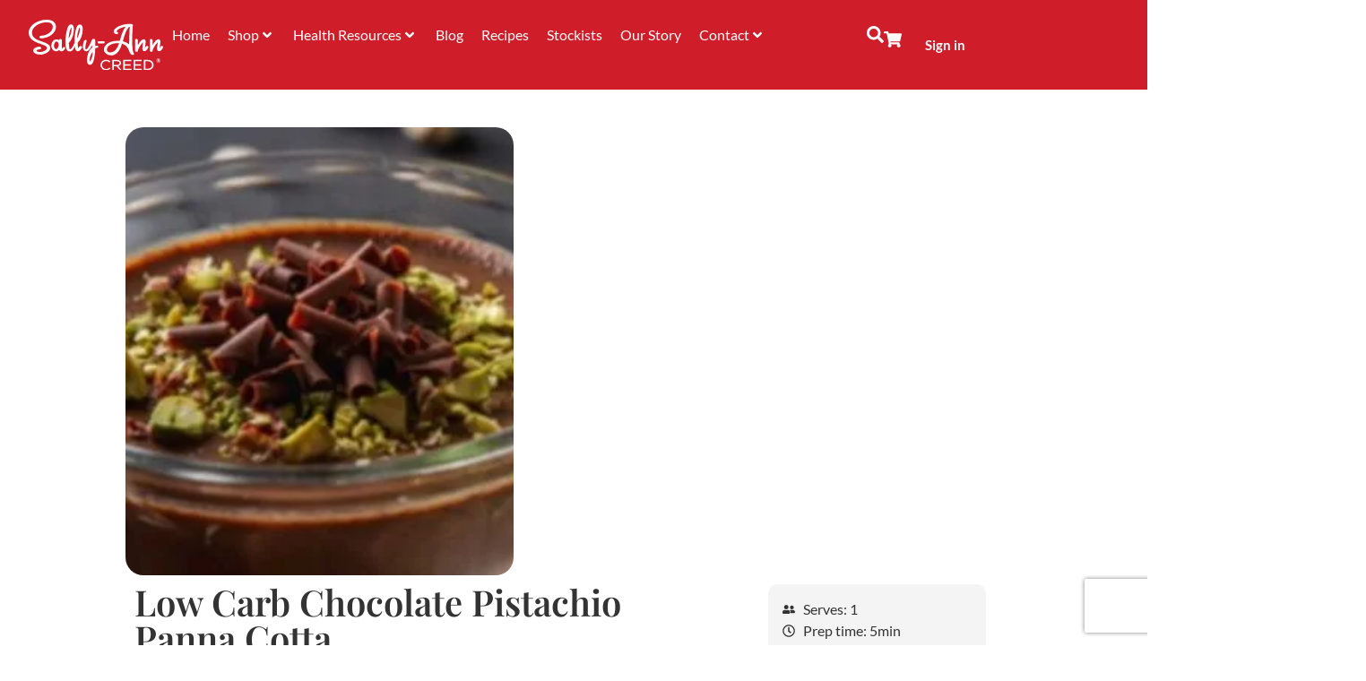

--- FILE ---
content_type: text/html; charset=utf-8
request_url: https://www.google.com/recaptcha/api2/anchor?ar=1&k=6LfX7A8dAAAAAG1nGCcUITOyFzlJfd8rbjnH52bq&co=aHR0cHM6Ly9zYWxseWFubmNyZWVkLmNvLnphOjQ0Mw..&hl=en&v=naPR4A6FAh-yZLuCX253WaZq&size=invisible&anchor-ms=20000&execute-ms=15000&cb=nteqd7isyufp
body_size: 44916
content:
<!DOCTYPE HTML><html dir="ltr" lang="en"><head><meta http-equiv="Content-Type" content="text/html; charset=UTF-8">
<meta http-equiv="X-UA-Compatible" content="IE=edge">
<title>reCAPTCHA</title>
<style type="text/css">
/* cyrillic-ext */
@font-face {
  font-family: 'Roboto';
  font-style: normal;
  font-weight: 400;
  src: url(//fonts.gstatic.com/s/roboto/v18/KFOmCnqEu92Fr1Mu72xKKTU1Kvnz.woff2) format('woff2');
  unicode-range: U+0460-052F, U+1C80-1C8A, U+20B4, U+2DE0-2DFF, U+A640-A69F, U+FE2E-FE2F;
}
/* cyrillic */
@font-face {
  font-family: 'Roboto';
  font-style: normal;
  font-weight: 400;
  src: url(//fonts.gstatic.com/s/roboto/v18/KFOmCnqEu92Fr1Mu5mxKKTU1Kvnz.woff2) format('woff2');
  unicode-range: U+0301, U+0400-045F, U+0490-0491, U+04B0-04B1, U+2116;
}
/* greek-ext */
@font-face {
  font-family: 'Roboto';
  font-style: normal;
  font-weight: 400;
  src: url(//fonts.gstatic.com/s/roboto/v18/KFOmCnqEu92Fr1Mu7mxKKTU1Kvnz.woff2) format('woff2');
  unicode-range: U+1F00-1FFF;
}
/* greek */
@font-face {
  font-family: 'Roboto';
  font-style: normal;
  font-weight: 400;
  src: url(//fonts.gstatic.com/s/roboto/v18/KFOmCnqEu92Fr1Mu4WxKKTU1Kvnz.woff2) format('woff2');
  unicode-range: U+0370-0377, U+037A-037F, U+0384-038A, U+038C, U+038E-03A1, U+03A3-03FF;
}
/* vietnamese */
@font-face {
  font-family: 'Roboto';
  font-style: normal;
  font-weight: 400;
  src: url(//fonts.gstatic.com/s/roboto/v18/KFOmCnqEu92Fr1Mu7WxKKTU1Kvnz.woff2) format('woff2');
  unicode-range: U+0102-0103, U+0110-0111, U+0128-0129, U+0168-0169, U+01A0-01A1, U+01AF-01B0, U+0300-0301, U+0303-0304, U+0308-0309, U+0323, U+0329, U+1EA0-1EF9, U+20AB;
}
/* latin-ext */
@font-face {
  font-family: 'Roboto';
  font-style: normal;
  font-weight: 400;
  src: url(//fonts.gstatic.com/s/roboto/v18/KFOmCnqEu92Fr1Mu7GxKKTU1Kvnz.woff2) format('woff2');
  unicode-range: U+0100-02BA, U+02BD-02C5, U+02C7-02CC, U+02CE-02D7, U+02DD-02FF, U+0304, U+0308, U+0329, U+1D00-1DBF, U+1E00-1E9F, U+1EF2-1EFF, U+2020, U+20A0-20AB, U+20AD-20C0, U+2113, U+2C60-2C7F, U+A720-A7FF;
}
/* latin */
@font-face {
  font-family: 'Roboto';
  font-style: normal;
  font-weight: 400;
  src: url(//fonts.gstatic.com/s/roboto/v18/KFOmCnqEu92Fr1Mu4mxKKTU1Kg.woff2) format('woff2');
  unicode-range: U+0000-00FF, U+0131, U+0152-0153, U+02BB-02BC, U+02C6, U+02DA, U+02DC, U+0304, U+0308, U+0329, U+2000-206F, U+20AC, U+2122, U+2191, U+2193, U+2212, U+2215, U+FEFF, U+FFFD;
}
/* cyrillic-ext */
@font-face {
  font-family: 'Roboto';
  font-style: normal;
  font-weight: 500;
  src: url(//fonts.gstatic.com/s/roboto/v18/KFOlCnqEu92Fr1MmEU9fCRc4AMP6lbBP.woff2) format('woff2');
  unicode-range: U+0460-052F, U+1C80-1C8A, U+20B4, U+2DE0-2DFF, U+A640-A69F, U+FE2E-FE2F;
}
/* cyrillic */
@font-face {
  font-family: 'Roboto';
  font-style: normal;
  font-weight: 500;
  src: url(//fonts.gstatic.com/s/roboto/v18/KFOlCnqEu92Fr1MmEU9fABc4AMP6lbBP.woff2) format('woff2');
  unicode-range: U+0301, U+0400-045F, U+0490-0491, U+04B0-04B1, U+2116;
}
/* greek-ext */
@font-face {
  font-family: 'Roboto';
  font-style: normal;
  font-weight: 500;
  src: url(//fonts.gstatic.com/s/roboto/v18/KFOlCnqEu92Fr1MmEU9fCBc4AMP6lbBP.woff2) format('woff2');
  unicode-range: U+1F00-1FFF;
}
/* greek */
@font-face {
  font-family: 'Roboto';
  font-style: normal;
  font-weight: 500;
  src: url(//fonts.gstatic.com/s/roboto/v18/KFOlCnqEu92Fr1MmEU9fBxc4AMP6lbBP.woff2) format('woff2');
  unicode-range: U+0370-0377, U+037A-037F, U+0384-038A, U+038C, U+038E-03A1, U+03A3-03FF;
}
/* vietnamese */
@font-face {
  font-family: 'Roboto';
  font-style: normal;
  font-weight: 500;
  src: url(//fonts.gstatic.com/s/roboto/v18/KFOlCnqEu92Fr1MmEU9fCxc4AMP6lbBP.woff2) format('woff2');
  unicode-range: U+0102-0103, U+0110-0111, U+0128-0129, U+0168-0169, U+01A0-01A1, U+01AF-01B0, U+0300-0301, U+0303-0304, U+0308-0309, U+0323, U+0329, U+1EA0-1EF9, U+20AB;
}
/* latin-ext */
@font-face {
  font-family: 'Roboto';
  font-style: normal;
  font-weight: 500;
  src: url(//fonts.gstatic.com/s/roboto/v18/KFOlCnqEu92Fr1MmEU9fChc4AMP6lbBP.woff2) format('woff2');
  unicode-range: U+0100-02BA, U+02BD-02C5, U+02C7-02CC, U+02CE-02D7, U+02DD-02FF, U+0304, U+0308, U+0329, U+1D00-1DBF, U+1E00-1E9F, U+1EF2-1EFF, U+2020, U+20A0-20AB, U+20AD-20C0, U+2113, U+2C60-2C7F, U+A720-A7FF;
}
/* latin */
@font-face {
  font-family: 'Roboto';
  font-style: normal;
  font-weight: 500;
  src: url(//fonts.gstatic.com/s/roboto/v18/KFOlCnqEu92Fr1MmEU9fBBc4AMP6lQ.woff2) format('woff2');
  unicode-range: U+0000-00FF, U+0131, U+0152-0153, U+02BB-02BC, U+02C6, U+02DA, U+02DC, U+0304, U+0308, U+0329, U+2000-206F, U+20AC, U+2122, U+2191, U+2193, U+2212, U+2215, U+FEFF, U+FFFD;
}
/* cyrillic-ext */
@font-face {
  font-family: 'Roboto';
  font-style: normal;
  font-weight: 900;
  src: url(//fonts.gstatic.com/s/roboto/v18/KFOlCnqEu92Fr1MmYUtfCRc4AMP6lbBP.woff2) format('woff2');
  unicode-range: U+0460-052F, U+1C80-1C8A, U+20B4, U+2DE0-2DFF, U+A640-A69F, U+FE2E-FE2F;
}
/* cyrillic */
@font-face {
  font-family: 'Roboto';
  font-style: normal;
  font-weight: 900;
  src: url(//fonts.gstatic.com/s/roboto/v18/KFOlCnqEu92Fr1MmYUtfABc4AMP6lbBP.woff2) format('woff2');
  unicode-range: U+0301, U+0400-045F, U+0490-0491, U+04B0-04B1, U+2116;
}
/* greek-ext */
@font-face {
  font-family: 'Roboto';
  font-style: normal;
  font-weight: 900;
  src: url(//fonts.gstatic.com/s/roboto/v18/KFOlCnqEu92Fr1MmYUtfCBc4AMP6lbBP.woff2) format('woff2');
  unicode-range: U+1F00-1FFF;
}
/* greek */
@font-face {
  font-family: 'Roboto';
  font-style: normal;
  font-weight: 900;
  src: url(//fonts.gstatic.com/s/roboto/v18/KFOlCnqEu92Fr1MmYUtfBxc4AMP6lbBP.woff2) format('woff2');
  unicode-range: U+0370-0377, U+037A-037F, U+0384-038A, U+038C, U+038E-03A1, U+03A3-03FF;
}
/* vietnamese */
@font-face {
  font-family: 'Roboto';
  font-style: normal;
  font-weight: 900;
  src: url(//fonts.gstatic.com/s/roboto/v18/KFOlCnqEu92Fr1MmYUtfCxc4AMP6lbBP.woff2) format('woff2');
  unicode-range: U+0102-0103, U+0110-0111, U+0128-0129, U+0168-0169, U+01A0-01A1, U+01AF-01B0, U+0300-0301, U+0303-0304, U+0308-0309, U+0323, U+0329, U+1EA0-1EF9, U+20AB;
}
/* latin-ext */
@font-face {
  font-family: 'Roboto';
  font-style: normal;
  font-weight: 900;
  src: url(//fonts.gstatic.com/s/roboto/v18/KFOlCnqEu92Fr1MmYUtfChc4AMP6lbBP.woff2) format('woff2');
  unicode-range: U+0100-02BA, U+02BD-02C5, U+02C7-02CC, U+02CE-02D7, U+02DD-02FF, U+0304, U+0308, U+0329, U+1D00-1DBF, U+1E00-1E9F, U+1EF2-1EFF, U+2020, U+20A0-20AB, U+20AD-20C0, U+2113, U+2C60-2C7F, U+A720-A7FF;
}
/* latin */
@font-face {
  font-family: 'Roboto';
  font-style: normal;
  font-weight: 900;
  src: url(//fonts.gstatic.com/s/roboto/v18/KFOlCnqEu92Fr1MmYUtfBBc4AMP6lQ.woff2) format('woff2');
  unicode-range: U+0000-00FF, U+0131, U+0152-0153, U+02BB-02BC, U+02C6, U+02DA, U+02DC, U+0304, U+0308, U+0329, U+2000-206F, U+20AC, U+2122, U+2191, U+2193, U+2212, U+2215, U+FEFF, U+FFFD;
}

</style>
<link rel="stylesheet" type="text/css" href="https://www.gstatic.com/recaptcha/releases/naPR4A6FAh-yZLuCX253WaZq/styles__ltr.css">
<script nonce="TpDQkYBW2Gu7WsSJtQzwsA" type="text/javascript">window['__recaptcha_api'] = 'https://www.google.com/recaptcha/api2/';</script>
<script type="text/javascript" src="https://www.gstatic.com/recaptcha/releases/naPR4A6FAh-yZLuCX253WaZq/recaptcha__en.js" nonce="TpDQkYBW2Gu7WsSJtQzwsA">
      
    </script></head>
<body><div id="rc-anchor-alert" class="rc-anchor-alert"></div>
<input type="hidden" id="recaptcha-token" value="[base64]">
<script type="text/javascript" nonce="TpDQkYBW2Gu7WsSJtQzwsA">
      recaptcha.anchor.Main.init("[\x22ainput\x22,[\x22bgdata\x22,\x22\x22,\[base64]/[base64]/[base64]/[base64]/[base64]/[base64]/[base64]/eShDLnN1YnN0cmluZygzKSxwLGYsRSxELEEsRixJKTpLayhDLHApfSxIPWZ1bmN0aW9uKEMscCxmLEUsRCxBKXtpZihDLk89PUMpZm9yKEE9RyhDLGYpLGY9PTMxNXx8Zj09MTU1fHxmPT0xMzQ/[base64]/[base64]/[base64]\\u003d\x22,\[base64]\\u003d\\u003d\x22,\[base64]/CqxpSPsKJacK8cMKUXMK7w7J0QsKNZVFuwoxCI8KOw7/DmgkMImFheX08w5TDsMKLw4YueMOWFA8aTwxgcsKCI0tSET9dBQdrwpQ+SMOdw7cgwq3Cj8ONwqxwdT5FCMKOw5h1wpnDtcO2TcOfU8Olw5/Cr8KNP1gPwpnCp8KCAcKgd8KqwrnCmMOaw4peY2swfMOIRRtDP0Qjw57CsMKreHRTVnNwIcK9wpx3w4N8w5YIwpw/w6PCk3oqBcO0w44dVMOfwoXDmAI+w7/Dl3jCi8Kmd0rCj8OAVTg8w5Ruw51bw4paV8K7b8OnK2fCv8O5H8KudTIVY8O7wrY5w45bL8OsX1ApwpXCtUYyCcKMBkvDmnTDsMKdw7nCoENdbMKkJcK9KDTDrcOSPQDCv8ObX1DCtcKNSV3DosKcKw3ClhfDlyTCnQvDnU3DvCEhwrDCosO/RcK0w7ojwoRawrLCvMKBLmtJIQhzwoPDhMKmw6wcwobChHLCgBEPKFrCisKsdADDt8KeBlzDu8KhQUvDkTvDnsOWBR3CvRnDpMKDwpdufMOsPE9pw5l3wovCjcKUw4x2Cz02w6HDrsKiGcOVwprDp8O2w7t3wpIvLRR2Mh/DjsKvT3jDj8OWwpjCmGrCnynCuMKiEMKrw5FWwqfCqWh7DDwWw7zCpQnDmMKkw4fCnHQCwo8xw6FKUMOGwpbDvMOtGcKjwp1dw59iw5AsR1d0PzfCjl7Dr3LDt8O1EsKvGSYsw5h3OMOcSxdVw5HDmcKESGfCg8KXF1p/VsKSa8OiKkHDj1kIw4hLImzDhyE0CWTChMK2DMOVw7/[base64]/Y8OgEsK9fxstwqfDpcOfwrnDrx0cVMONw5/CnsKcw6kMw4xkw6lbwqHDg8OsWsO8NMOQw4UIwo4JKcKvJ2UUw4jCuxkew6DCpQMNwq/DhGrCtEkcw5DChMOhwo1bEzPDtMOswp5YHMOxYMKLw7EnOsOCH2YEcFjDj8KrccOmJ8O5EQVxQMOhNsKxamZNHgnDrMOGw7RuWsO3GHBSQ1p6wrjCm8ObYlPDqwHDjQPDtAnCnsOywqwaI8Orwq/Coy7DgsOhaDLDkXo2dz5rZsKqVsKMWGvDh3dzw7suIAbDgMOow7TCo8OsBTFaw6fDjWZkdgPCmsKXwovCr8Orw67Do8Kywq7ChsOWwpV7RVTCncKJHmokJcOMw6klw6LCgMO0w5zDj2DDssKOworDoMKfwo0ITsKSKX/CicO1YMK/dcOhw4TDiSJ9w55/wrUSesKiWA/DhcKdw4nCv37DqsKCwpzCmsKoZw4Hw6XCkMKwwrDDtU9Vw7xtb8OVw4oJFMOawr5Hwo5vb0hyRXLDuxJ3PVJmw7JjwoHCosKYwpDDvj1AwqN5woglbXoCwrTDvsOPRcOPXcK4XcK/[base64]/CrMO1CFrDm8KdJlrDnT9MwqrDu3EZworDq2lJOATCncOfeXQEWRJRwpbDpmZpFyAWw4ZIEcOzwqZTC8K+woUHw4d8XsODwrzDqHUYwr/DhGbChcOyXFHDp8KfWsKWWMKBwqTDisKTD1xbwoHDiAJ3RsK6wpo5NwjCkjRYw5pTJD9Kw7LCmTZqwqHDjMKdWsOwwpzDn3fDmUd+w4bDiiAvexYBREbDmT1/KsORfxjDtMODwqhXRAFfwrQbwoYrD3PChMK0S3dkLmg5wqHDrMOwDATDvHnDpkcbScOueMKowoN0woLCu8OTwp3Cu8OHw5g6NcOrwq1BHsKQw7PCjmDCrcO4woXCsEYRw4XCo0bCnzrCo8O5Wx/DgENsw43CqiYSw4/[base64]/CnlR5MlHDlXUSw5LDtsKsw7gqcRnCkgJYw7jConAHe1/Du2JaVsOtwqM6HMOZcCx4w5XCqcKuw5zDg8O/w5vDoHLDlsOHwpPCkUnDosO0w63Cn8KLw5dzPgLDrMKhw5TDoMOBIDE6Im7DjcOgw5Maf8OsTsO+w7hNSMKiw59kwpPCncO3w53Do8OCwo7Cn1PDsCbCjXjDmcKlWMKLdcKxb8OrwqvCgMOSamjDtVhxwpUMwqo3w4zCnsKhwp9/wpXClVUYLUl4wqEZw7TDnj3Cu09jwrPCnj9SJE3DtS9YwqrDqAnDm8OyY1xjG8OYw4LCr8K/w7QGMcKCw6PCnjXCsQfDmV49wqRuVkM4w6IwwqAJw7RpEMKYRxTDocO8Yi/DoGPDpwTDk8K3aH0iwqTCmcOAUDHDssKCW8K2wrcWdsOAw5scbkRXZSIpwonDpMOLfsKsw6jDiMKgZMOJw7BRDMOYAGzChmHDqG3CgcKRwo7CtlQUwpdcNsKdP8KEM8KmGcObcyvDnsOLwqoiKQrDoSc/wq7CsAUgw7Frf2prw5Ujw4Ndw6vCn8KGQMKxVjcsw7c6D8KBw5rCmMOmc1bCn0srw5ADw6/DvsKQHlPDg8OAUlbDiMKGwqDCqsO/w5TCssKfFsOkKVrDjcK5S8K4wpIWdQPDscOEwpQ6XsKVwoXDhgQvasOjZ8KcwpfChMKtPRnCjMKfGsKdw4/DnlDCpRjDq8OqFl1FwqHDmsKMbQUqwpxgw7QFOMO8woBwNcK3wqXDpRLCvS4uQsKCw73Ch3xSw4fChnluw5JLw7Nuw7ctMX/DvBfCgljDtcOaesOtEcKGwpzDicKBwqNpwrrDq8OlSsKKw5ZUwoR3Qz1IOQIGw4LCpsKsA17DucKrVsKuVsOcJHHCncK0wqbCtHUYKgvDtsK4Z8OVwoMoSgvDkWdMw4LDmwzCoiLChMOqEcKTVQfDsx/[base64]/CkBnDtSEKRHROD8O4w77Du8OFJMK0YsOnasOQWixEfDdpBcOvwoBoQQPDlsKuwqDCsHAkw6/Cj3pJK8K7WCzDjMK9w5zDsMO7XBJiH8OSeHvCqFIUw4PCmMKvKMOew4jDtx7CuhXDkTfDrgbCqcOewqfDvMKsw6g2wqTDh2PDosKUAgZVw5MBwqPDvMOHw6fCrcOBwpciwrvDj8KgNW7ChHzCiX1zH8OvesO0GFpUGCTDt0UVw5c3wqrDt0Aqwq0/w5MgKh/DsMKzwqvDscOKUcOMEMOXVEfDgw3Cg2PCm8OSLEDCvsOFTBMdw4bCu2LCi8O2wpbDjjLCn3wewqJFasOpbVQcw54sIHjCncKvw7p4w68yfjTDpFZ/wqJ0wpnDsDfDj8Kow4MNND/DsSTChcKgF8K/w5xOw6c9G8OIw6fDgHbDiR7Cq8O0ScOdRlrDogQPHsOPZBckw6zDqcO0DSfCrsKgw79AHyrDicKcwqPDtsKhw7sPPmjDgFTCnsK3BGJ+M8OjQMOmw4bCgMKaIHkbwpg/[base64]/[base64]/DglZ1woBhBcOnfHfCkXzCscOnw7R5w5HCgMKKwqvDosK8X1bDqMK1wqsLEMO/w4rDv1IvwoUwHxwkwrpyw5zDrsORYAMWw4Zow7bDqcK8OcK9w5Baw6c7B8OEwrgQwrPDtDNkHCNtwp8Zw5nDncKYwqjCvktuw7Z8w4jDmhbDgsOlwrNDEMOlC2XCkHcpL0HDvMOKfcKnw7F8AWDCi1FJT8Kaw6jDv8OYw5/CiMOEwqjClMOJACrCkMK1ScK9wq7CsjhPOcOew4TCv8KUwqTCpWfCucOJSRgOZsOaS8O6USIyTsOJDDrCoMKCISEbw4chckh4wpvCt8Opw6bDtMOeazRcwoQnwp0Rw7bCgCcDwqQgwoDDucOdXMKEwo/CkwfCg8O2JkISJ8KPw5XCnCdFOCnDskfDnx1fwpnDosKXOSrDkBhqAsOVwqHDt2/DhsOcwoEewphgNVgEPmZMw7rCmsKNwq5vPGTCpT3CgcOyw6DDszzDs8OrZ3rCksKSBcKfFsKvwojCq1fCj8Kfw4/DrA3Dq8OWwprCqsO/w7AQw4UXYMKubwnCgsOCwrvDlWPCo8OPw6rDvD4EZMOvw6/CjwLCqWXDlcKpDFXDvhHCkMOTYlLClkEDVMKWwpHDpSsIcSvCg8KAw7kKcnEzwonDmT/[base64]/[base64]/CoTAdIGDDuMOewrt1wqTChx7DssK0wq7CjcKuelduw7Efw7k8GsK9U8Ovw6XCs8ODwqDCsMOXw5Ujc0HClyNEMF1kw7sne8Kxw4MIwqhEwqnCo8KsaMOMLgrCtELCmGrCrMO/RlIww53Dt8OTVWnCo0ACw6jDq8Kvw4TDkkZMwok7DnbCgMOmwp1EwqJ8wp1lwo3CgDTDpsOKeCLCgHEOAW7Dk8Oew5/CvcK1anhUw5zDp8OTwrxnw4wfw5ZkGjzDmGXDicKTwp7DqsKiw68xw5zCnF3CqCxLw6LChsKhDV54w6REwrXCtnw7XsO4f8OfC8O1dsOmwpfDnl7Dj8Kww7rDr39PB8KlAsKiE0/DnFpqfcK4DsK2wpPDpVY9cyjDo8K9wpXDh8KGw4QyegHDrCfCqnMnNXJLwod6GMOewq/Dk8OmwofCusOmw4HCusKdG8OJw7EYBsO4IBs2Z0XCicOnw7EOwqgEwqcFccOOwq/CjBdGwq55R0txw6ttwrlzKMK/QsO4wpzCs8O7w7t2w5rCoMOow6nDtsOdV2rDjCHDvk1gWg5sHRnCusOFZ8KdcsKdPMK8MMOtf8OfKsOvw5bDpA9yTsOEZj4Ow6jCukTCqcOdwqrDoQ/Dgys2wp88wo3CoxohwpDCocKiwo/DhknDpFnDrBbCs0k8w5HCklkRO8OzaDLDkMOICcKEw6jCjS8WRsK6JmvCjV/Clg8Ww450w6LCgSnDtn3DsHLCohNxa8OidcOfOsOpVWDDh8OswrZHwoTDmMOdwpTCjMO7wpXCjMK2w6jDsMOpw6YdRHhOYy/CjsKTJGVRwqUcw5s0wrnDgBXDu8O7CH7DshXCnw/DjTM8T3bCigRnKyo4wpZ4w7ESZnDDkcOMw7PCrcOYHCovwpMYFcOzw4NMw4cFcMK/w5nCnk8pw4BNw7LDgSluw5huwrDDrm3DrEbCsMObw6DCtcK9DMOcw7bDvXM+wrcQwo9FwohPQMO1w5ETVk5CVAzDg1vDqsOQw4LCnUHDosKNMzTCqMKSw5/CisOBw5fCv8KBwp0hwqk8wo1kVxV5w4YFwroLwqnDuC/DsydELzdbwp/DiRVZw7TDu8Ozw7DDvAcaF8KZw4hKw4/CisOwI8OwMxLCnBjCnzPCrDcYwoFawoLDmWdiZcOiKsKueMKzwrlOZm4UKjfCqsKycyBxw57ClkrCl0TCisOuYMKww7kTw5QawpM9w7TCm3zChQd1RR8QXT/[base64]/Ci8O+OMO5GV8twp4+w4PDk8OKw4fDmXAva0w5Mi1uw6txwqAJw5EydsKCwqpNwpgsw4PCg8KZRMOFGBNaHifCj8OpwpQMEsK3w79zRMKqw6ZGFMOYCcOXL8O2B8KPwpXDgiDDl8KYW3p2WMONw4Vfw7/Csk5/bMKLwrg0JzbCqR8NAjEvQQvDt8Kyw5TCiXvCn8Kqw4MRw5xcwoYuacO/wog5w6cRwrjDgF1gDsKDw54ww6gKwo3CtRESMH/CtsOxchAUw4nDscKIwoTCiC7DtMKfKVMEP1YMwpcjwoDDlyfCkW56wq1sUyzCgMKSdMK0I8Kkwr7DicKhwrjCmkfDuDkWw6PDgMKfw7hfd8Oqa1HCtcOCDHvDqzoNwqlUw6N1HjfCkSp6w6jCu8OpwoM5w6N5wpbCjVgyXMKYwo5/wrVGwqBjVCjChxvDhy9/wqPCnsKRw6XCuSIhwpFzPwbDhQzDksKzfMO0wr7Djz/Cp8O2wr0twqBFwr4xCUzCgno1DsO3wogBUkvDocOlw5Z4w596CsKAdMKmDQJMwqgRw5pvw6MUwpECwpI0wqrDvMKkK8OEZsOcwrRPTMKIScKbwptsw7vCoMOQw5zCs27DmcKLWCIXW8KPwpfDgsO/N8OJwr3CnwMEw4IJw4pIworCpnDDvcKRNsOvYMKmLsOmP8OfT8Kkw77CrGnCpMKAw4HCuWrCq0nCoTfCgwvDvsOXwrh8EsOrHcKdLsKyw7V0w75awogKw4I1w7grwqwPLHVqNMKcwocxw5DCtg4vLCklw7bCumB8w64fw5YwwpPCrcOmw4zClTBJw4I/HsKNDcKlf8KwfMO/T2XDk1EaZgsPwpTCgsOFJMOeczHClMKhHMOpwrVzwobCrnLDn8OhwrTCnCjCjsKZwpTDqVjDtkjChsOdw5DDm8K+YsOZDcK1w5RYEsKpwqkPw4PClMK6Z8OvwofDvVB/wrrDnhQOw6QvwqvClx4QwoDDscOTw6tZNsKFesO+XDnCqA9PCmYAMsOMV8K7w5s+OnbDpxLCtlHDncO4w6XDvFkAwqjDvirCogHCncOiTMK6d8Kiw6nDuMOxVMKzw7nCk8KnK8OGw6NPwos6DsKdP8KiWMOrw5UHW17DisKpw7TDqVl7DV/[base64]/DpcOyEcOZW1LDiXVjRHkMWEpOwrTCq8OKAsKPPsO/[base64]/[base64]/CgGVDw6bCnFgSd3nDp8K4AAMJB3PDqMOIw5dFw4zDhRXCgG/DkybDocOFWkUPDHkcL0w8YcKHw61lI1coa8Oha8OlAMOBw40YTk8jES5lwpzCpMOdWVUbMzLDj8Ogw7s9w6/CoxVtw7w1AhI7SsKfwq4WL8KjEk9ywozDqcK2wpcWwrsnw4MZA8OvwobCqMOaO8O7PmBLwqXCusOyw5TDnRnDhwXChcKgZMO+DVlcw6TCvMKVwq0OGnhLwrHDgkvChMOrU8KMwqdUZDLDvxTCjEgXwq13BC5Bw6V2w6DDosKoMGrCqnjCnsOBYznCsxzDpsOtwplpwo/DlcOIJGbCsXscGB/DgcK6wpLDmsOSwp99VsOBZcKIw588ASpuJcOIwp4Bw71RCjQDBS4cQMO4w4g9Iw8VdkvCpcOmB8ObwoHDml/DgsK+XmvCrzbDk1B3LsOHw5khw4zCvcKgwr5/w497w4oKSDozLDg9aWjDrcKhaMK0BR44FcKnwoFkRcKuwoxyQ8KmOQ5wwpRwUsOPwqjCnsORSUxKwrZrwrTCsArCqcKvw7FjPDDCoMKuw6zCryZHK8KJwrfDl2/[base64]/HcO4JR1pw6IMwrvDhsKLwrXCj27CtUQPw7FdFsK5FMOCZcKDwowaw6nDiWAqw6Ecw4fCvMKtw4I3w4IBwobDhsKjABg9wqhLHMOpRcOVcsKEHyLDmw9edsOvwoTDk8O6wpkPw5Ejwr4/wqNYwpciJFfDpAt0ZgfCoMO9w4klJcK0wpcXw6HCi2zCnRRAw5nCmsOJwpUCwpQzDsOSw4wDLRxFU8O8dCzCokXCscOow4Q9w59Awr/DjmXDpx9cVl0SDsO5wrnCl8O1wodbZBhXwooQey7DoVFCbSBCwpJJw5ogAsKbB8KJLEXCnsK5a8KUX8KYSE3DqlxHCB43wp9cw7IZLh0KZl0Aw4/DrMOQKcOgw6jDgMOzWsKpwq/[base64]/AcK9wqvDqVVjQ8O/[base64]/[base64]/wo/DlxkPOFjCohRqQMKQbX/DhXJ2w6fDrMKow4U/NAHDjEQ7G8O9JsO5wqHChTrCrlXDsMO8AcKiw6bCo8OJw4NJFVjDvsKIVMKfw5ECGsKHw6tkwrLClsKAJcKIwoEJw6w9YsOYcBLCiMOzwoxLw7LCj8Kcw4zDtMODOzDDhsKGHxTDoVPCrBfCq8KPw6ogTsO+S2pnAwl7Ynduw4bCu3Jcw7fDjWTDq8OPwqQSw4/Clk0fOh/Dh34hP2HDrR4MwoUuKTHCm8OTwo3CkxxSw7Zpw5DDvMKbwp/Ci1zCqMKZwqBRw6HCvcOJIsOCdxspwp05C8KwJsKOG2QdacKYwpnDtjXDqgoJw6pLcsOYw6bCmsOkwr9FQsOHworCi0zCnC8kVVJEw5FbDD7CqMKrw6ETKTplIwcpwp8Xw4ZFIcO3Pg9dw6chw6dHcwHDiMOTwrVuw5zDp2F6X8Okel0/RcOmw4zDs8OhJ8OAJsOaWcKIw58+P1ZgwqJlIF/CkzbCm8KRwr4mwpEaw7kiLXbChMKmbTIkw4nDnMODwpt1wpzDqsOIwopifywOw6Aww6TCqMKzcsOHwo9bT8K+wrlNK8OiwphBICvDh2fCrSrDhcKLd8KpwqPCjGl3wpQywowJw4xZw6t+wod/wqMqw6/CjjTCrmXCgzDChnJgwrlHR8KYwrxiCRJjF3Mbw6c+wrZAwrDCkE1IXcK6ccKyZMOaw6LDkCBAE8OrwpTCtsK6w6rCisKzw4zDoSVdwp0MICPCv8Kuw4ZkI8KxWWNLwqkkasO8wojCi2UIwqPCqGnDgsKGw7QXGDXDt8K/wr5mRzbDksOCOcOLUcOcwoMLw68eATjDt8OeCsONE8OpNGXDjVMPw5nCrMKHEkDCrlTChylawqjChS4HAcOzMcONwpvCoVQxwo/Dp1/DsmrCgUnDqEjCmQ3Dg8K1wrkOV8ORViXDrirCncOpX8OdflfDkWTCvlHDny7CqMOhBj9NwptEwrXDicO+w7HDjUHDuMO1w43Cr8OOYA/CnRPDucOxCsOqccKIesKNcMKRw4LDn8ORw49jWF/DtQPCn8OZQsKgwo3CksOySnANXsOSw6ZpVSEvwoEhKibCmcO5EcK+wokOT8Kkwr8twojDjsOJw6nDs8KDw6PCl8KKamrCnQ0Zwq3DkkbCv33CusKYB8OJw5BJIMKvw6x6fsOcwpRsfXsWw51JwqPClMKhw6rDrsKEHhIyW8O0wqLCuG/CqMO3RsKfwp7Dk8Omw7/Cgz7DucOEwrZ0fsORPEVQHcOgHQbCiXUaDsO7ccKFwq5+MMO6wobCjCQvLkIGw5cuwpHDkMOdwonCocKSEAVUasKqw7wCwqfCtQR9fMKPw4fCl8ODTmxCNMOKwppBwofDgMOOHwTCmR/CpcKEw7Upw6nDmcKvA8KPPy7CrcOkPHPDisO5wrHCm8Kcw6tXw5HCnMKiYMOyUMKMTXjCnsOgcMKyw4lBdD8dw43DoMO/emhlIMOHwqQ8wrvCpcO/DMOWw6wpw7gmYm1lw7xMw6JIMDVMw7wjwpLCk8Kgwr3Ck8OvKGvDuFTDg8KQwo4Vwplow5kLw741wrlgwqnDg8Kga8KcVcK3eHwnw5HDm8KjwqHDucOjwqZbwprCvcOYTj52L8KZJcOmHkgewr/Dk8O2KcK0XTwNw4jCmF/CoU56GMKxXxVmwoDDn8Kow4HDmmJfw4AFwoDDmHTCh2XCicOgwofCtSkGTsO7wojCkBLCuzIyw6FewqfDvMK/UiE9wp03w7PDiMKbw4ZoJDPDr8OpJ8K6IMKfJTkpbwxNEMKew7dEAlLCoMOzHsK7asOrwojCjMOvw7d4asKeVsKBeUkRfsOjRsKJEMKhw6kQIsOKwqvDqsKndXbDi33Dr8KMFcK+wrocw6/[base64]/w7dHcMKjw5/Ck8O7wqbDqi9FwqAMw4cMw6twYGLDmDc2HsK2wrXCggXChgNjHxTDv8O1S8Kdw5zDoX7Ds2xMw7tOwoTCqg/Dpl3CpMOYE8KgwocyIXTCssOvGcKnd8KIRsOsUcO1FsOgwr7CgHFNw6dgVUojwr9xwp0tNVt5PcKNN8Obw4nDlMKtDwrCsipCfT7DizbDrlTCv8ObVMKXS0HDtStrVMKxwp3DrcKew7oRdFV8wpUBcj/[base64]/[base64]/Ds8OZw51rYsKxw4jDtC5daMKBwpbClVbClcKuVidOY8O6N8K/w5dzD8KIwoE0bnomw74Awoc9w5nCjA7Dq8KVFH0hwpc/w5oBw4I5w51ZNMKEF8Kmc8OzwqUMw7Y/[base64]/[base64]/[base64]/CoiUEGwBHe8Ogw6PCjW9Fw6c6Jng1wq5xbhzCgBfCh8KTYXVeNcOFH8Ocw54MwqDCssOzSUBjwp/Cm3B4w54YNsOIL0xkaw09d8KFw63DoMOUwqzCv8Olw49mwrpdaxvDtMKbWkvClThawrF9aMKYwonCjsKZw7LCnsO2wooCwqYGw7nDqsKwBcKGwrjDn3xqUG7CqsOMw6xRw440wro9wr/[base64]/CqHovXGZRwrpYCiTDoXvCslJ5O3BhDMKSUMKPwofDuEEhNw3CscO1w4HDmAbDm8Kaw7rCoTFow6xJUMOmBFhQRsKCUsOjw77CryHDoUh2clvDhMONHltxb3daw5/DmMOvGMOhw44mw70bRkJ5cMOZY8Kvw67DpcK6MMKJwqg1wq7DozDDjsKlwovDgngrwqEAw6zDgcKaEEEpMcODO8KvWcOlwrRyw5kjA3rDmGo4U8K1w58Mwp7DryPDvQLDryrCu8OUwpTDjsOlZhUEfsONw6vDqMO2w5/CusOiGGLCl3XChcOSdsKfw7Uiwr7DmcOnwr1Bw7J1VSoVw5nCsMOPAMO2w7wbwq7Dm3TDlBPCnsOgwrLDkMOwf8OBwroSwpPDqMKjw5VGw4LDoA7CukzDt2cYwrPCmVPCsyFORcKtRsOZw69Zw5bDhMOEFsK6LnFjdcKlw4rDq8O9w4zDlcK5w4vCmcOKH8KBRi/Cl1/DrsKpwrPCo8Knw63CisKWFcKkw401ckJvN33Dr8O5NMKQwotxw7skw7bDnMKVw6E5wqfDh8K5c8OEw4V2w5c9FsO4VB/[base64]/w5t6e8K0Qzssw6YlR8KTw70swpp6GUBiYsOywplBWmbDlsOmDcKew4E/WMO4wqNfLWzCln3DjBLDlhDCgDRiwqhyR8OLwrNnw5oROhjCocO/[base64]/[base64]/DjsOkWwPCjW8ROksvw49kw5vDnsO6fg9Tw584b14JakkIDjnCvcK/[base64]/DnsKWNB7DucKDEi7CsDU/w7vDvSMew6RVwpUzwo0xw4rDhMOTGsKyw6lZdRAgWMOdw4JRwpYpezljJwLDlAzChW56w4vCmz1xNSMxw4tjw7vDvcO/CMKtw7HCtcOxJ8OgL8Kgwr84w7bCpG8BwoIPwopxTcOAw7DCh8K4PlfCu8Ofw5tMPMO7wrPCr8OEVMObwoBDNirDlXl8w5HCkDrDj8KhZsO6LzhXw5DCmAUXw714bsKACVHCrcKBw50nwqvCg8OAUcOaw48EacKsI8O9wqQIwp9Gw4/Cl8ONwp9+w6TCicKPwoPDqcKgPcO+wrQgT01vT8KmRnLCo2HCu2/DqMK9dUtywo5Vw44gw6vCoCtHw6nCmsKmwowiGsK/wozDoBY3wrhBTWXCoEoDw4BmPBtIdxHDui1jHUAPw69rw6pVw53CosOgw6vDmlfDg2dLw7fDsEFUZjTCocO6T0cFw4dyZRzCnMKhw5XDpEfDucOdwrUjw5HCt8O/MMOXw7d3wpPDtMOPH8KYDMKAwpvCnhzCkcOoZsKow41jwrASecORw7ADwqYiw4XDngvDhDbDsh9FScKvVcObcsKaw7QtYGoSB8K1airChAVgB8KEwqBhBkMpwpnDhlbDmMKPacO3woHDjFXDk8ORw5/CjG4twoDCj0bDgMKlw6hubsKdMsOOw4LCmEpyF8Krw407MsObw6cKwq1qOG5Ywo3CiMO8wpMmT8KSw7bCnzVha8Oww7doDcKTwrhxCsOTw4TDk0XCo8KXEMO9BQLDvmErwq/CqnvDnjknw4FRYDdAT2tewoVARCVWw7HCnj10FMKFZMKpJVwNOjPCtsKRwrZdw4LDnTs0w7zCmzhmS8KeF8K+Nw3CnE/CosK/D8Kqw6rDgcO2BcO7UcOuOEY7w5Ncw6XCkiBiKsOmwogqw5/ChMKsH3fDicOQwpxXEFfDgwlWwrHDgXPDlMKkCMOmesOFKcKeDzPDuBwSKcKBN8OLw6vDqFl/McOCwqFzAwLCscKGw5LDncOrEBFswpzCj2DDuB82w7Eqw4hewobCnQlrw4sAwqgRw7nCgcKXwopmLhMwHF4vCVjCg3rDoMOawqI4w6kQCMKbwpxfGGNBw7Fcwo/DvcKCwrw1BlrDv8OtKsO/KcO/[base64]/DksKFwqJ9wooGVMKew50pVXbClSF9wqMpw43DgXDDsngEw6HDjyrCuB3Ch8OAwrU/Nh1fw7BiLsO9WsKHw6vDlG3CvQ7Ci2/DkMO2wonDmMKaZcOdGMOxw6ZdwpAZDiVsZcOAMcOxwr47Qn0+G1cnbsKLNGx6XVHCg8KMwpwTw44EDhzDn8OFfMO6J8KKw6DCr8K/Ezd0w4TCvhJwwrlYFsKaesK/wpzCnlHCmsOETsK+woFqTCXDvcOqw6pPw5UAw73CosONEMKxZgcMYMKBw6fDp8ONwqRDKcOOw4vChsKBfHJ/ZcKYw6sTwpIJScODwolew7ExAsO6w6U9w5BpCcONwrJsw5bDsirDuAHCk8KBw5czwpHDuzfDkmlQTsKVw7B1wrPCscK0w4fDnF7Dg8KVwr9afRbCgcOtw6TCml/DtcO0wqvDmzPCpcKbWsOQQEI3E13DvhTCm8KdcMKNEMKfZFNFFDx+w64ow7rCp8KoK8OvScKuw6B8Qwh3wo10AxTDpDd9R3TCpmLCisKNw5/DgcO9w55fAEjDncOew4nDkjoRwpl8JMK4w5XDrhjClgVGFsOmw5gcYXgqHcKtJMKQDi3Dkw7ChRgjw4HCjGR1w4DDlgAvwoXDtQ4MeTMbLCHCocK0DTl3XcKQfgxdwo1odHF6fEoiGWdjwrTDgcKZwqrDg0rDkzxuwqYfw57CgE/Cn8OYwrkDCjBPP8Obw6/Cn193w5PDqMK2bmzCmcOhQMKuwroQwrLDrHwzFw4yKWHCiFhdHMO5w5AXw6xew59Nw7HClcKYw4BUew5JOcKOwpFXdcK0IsKdAkfDkH0qw6vCnnHClcK9c2/Dn8K+w53CikIEw4nCnsKNXcKhwpDDhmZbMzXCssOWw4bCh8KoZXRtWklqccO1w6vCtsKYw5LDgGfDuATCmcK4w4fDhAtLGsK2OMOddmkMTMORwqphwqxRcSrDj8OiSC8LB8K5wqfCugdpw7NTJlQRZXbCk0zCgMKjw4jDg8OMNFPDjcKNw6LDiMOpFwccB3/CmcOza3HCiA0+wql9w5MCNUnCqcKdw5lARDBFPMKpwoN3KMKOwpkqO2cmGjzDgAQhYcONwoNZwqDCmX/CjsO5wpdLZsKGRyVuE01/wofDpsOcAsOsw4jDgyQJdm/CgHI4wrpGw4rCoWFtQRBtwqHCqggfcGQWMsO/WcObwog+w6rDlCbDrmBYw7LDiRUyw4XCnhoBM8OMw6BXw47Dh8OWw53ClcKNKcOWwpbDn18jw7xUw7hOK8KtFsK6wr8ZQMOxwoQRw5A9XMOJw5gKMh3DscOswrAKw5wcQsKYB8O4wq7Cl8O8Xz0gLh/Cv1/[base64]/CqcOxCm7CnMKZN8OKfQFfIcOsI8OIJ3nDnApOwrMqwoc8S8O6w6nCosKewoLCvsO5w70AwqlKwobCgSTCscO7wpjDiDvClMO1wpsmecKvGxvDlMOSAsKfN8KWwrDCnwPDt8K0bsKtWGR0w6PCqsK9wpQXXcKbw53CtE3DnsKMAMOaw4Etw7/Dt8OFw7nDh3JBw6R5wovDocOsFcO1w6XCscKwFsOGOQJlw4ZUwpxEwqTDpzvCqsOeBDMPw7HDiMKlTxMsw4/Ck8OtwoAnwpzDiMOuw4PDmShde0nCj1cOwqzCmMO7HjDCrcODSMKxB8OBwrrDmjNEwrjChFQ3HV3Do8OXdm5KWjZAwpV5w7JsTsKuUMK9awktNyjDuMKxVhcjwo8sw7dIKsOBFHMhwpLDoDpNwrjCsHBmw6zCiMKvYVBsc2lBFQs1w5/DmcKkwpAbwoHDl1DCnMKpEMK5dWDDkcKYJ8ONwpzCmEDCp8OuU8KedE3CnybDgsOWIg3CigXDvMOKTsOsEQ80a2tWAFXCkcKUw4kMwoF8Mi0hw7/Cp8K2w67DtsKsw7vCpysFDcOeOQvDsCpAw6fCscOGScOZw73DqSbDt8KjwpJgJ8KhwqHDjcONRyJPbcKOw6zCrVodY0FywozDj8KTwpARfy7CqcKiw6bDpMKwwqDChTAAw75ow7bDhUjDs8OoelRKJjAYw6tZWsOvw5VsIl/DrcKNwp/DinsNJMKGPcKqw6o9w6BJA8KaLETCggApe8Oow7YCwo87ZEJiwoEwM1TCoRTDgMOBwodrQsO6cnnDtsKxw4vCkzjDqsOAw5DCrMKsTsOZHBLCrMKEw7vCgzwIaXrDpDDDhyHDpsKndl5vXMKWOsOcPXEjMj4qw7pOaA/CgjUrNnNnKcORAD3CvcODw4LDmyImU8OjRXvDvj/CgcOrfnNTwr0xFXjCtXttw7bDkg7Di8KrWiLCicO1w4QjLcOiDcOybk7CrSVfw5/[base64]/CkQgEFGZFwrbDhnjDlVPCnmkoQUZXw6fCvxLDqcKew6pyw6dhWyRHw54DTkZcMsKSw4oDw6FCw49TwrnCv8Klw7TCtUXCo3zDucOVSGNsU3fCn8Ocwr7DqX/[base64]/[base64]/[base64]/CtcKedsKISRdObQUjV8KAwqjCvHLCp8OZLMO1w4PCjhzDgsOvwpM3wr8Rw7kxHMKnLz7Dj8KJw7nDi8Onwq4Bw7sEIhrCj19fQsOvw4fDoGXDnsOoe8OnZcKlw4phw7/DtV7DixJ+YMKuW8KBUBRqPsK8IsOawqYXJcOIQ33Dk8KEw47DusKNcj3DoVNRRcKqA2LDusKVw6QTw7BtAzJZYsKgYcKbw6DCoMOTw4fCtsO8w7fCq1zDrcO4w5BgBSbCmhDDosKbasKXwr/ClV4YwrDDpA8LwrLDhlHDrhd/b8OIwqQ7w4ALw7XCqMOzw57Cm3FnfiTCscOFZUJsccK8w6gnP1bCkMOdwpDDsQZtw4UaZ0s3wo8aw6DCicKjwqsmwqTDnsOowppDwqUQw4lfFG/Dq01jEFtpw4wnfnkvX8KQw6bDsFNxRF9kwp/[base64]/DhA/CksOMw687wr5awrwfZ8O6wqvCvBBKwrslfk0vw4PCo3zDtAl7w4liw5DCoHvCihnDhsO0w5xbDsOiw67CszcLFMOew5Qgw5NHdcK3aMKCw7dhcBYewogOwoAOFhJ/w70jw6d5wpEFw78lCSEGaTNiw7QCQj9aIMOhYjTDgEZ1Bk8Hw51meMKhe2DDu13DlnRaU1HDucKwwq9qblnCm3TDqGHDkMOFCsOhEcOUwrllCMK7asKXw7ADwp3DlwRQwoYCO8O0wpDDncO0acOfV8OOVCnCisKUT8Oow6Ztw7t/OEc9ZMKswqvChlbDukjCj2TDlsOkwod+wqI0wqLDuWAxLEdRw5BjWRrCigszYAHDljzCjGxVLEMNDAHDpsOLJsKfK8OAwpzDti7Dn8KWMsObw69pP8O7XHfCnMK9J0slN8OhBBbCu8OhGQrDlMKiw7nDjcKgCsKHNsK4Zn05HxHDvcKAZT/[base64]/DtMK8w43Di8KlAcKSKBTDq8KyQS1CBcK8exzDg8KgbMObMi9SL8KVIlUFw6fDpRQAesKQw6IKw5bCnsKUwrrCn8K+w4fChjXDmFvCmcKbDgQ+FBcMwpDCmU7Dul3CiwjCoMKtw7Y5wpg/[base64]/CpsKCBGjCsMOgRMK2D2bDnlfDmkxDwrlmw41TwpDClGfDt8K9UmLCuMOLOUjDmQXDuG8Cw5rDoy8lwo8Ew4/ChH8Dw4URQMOvWcKXwr7DsGYaw6HCusKYXMOWw48uw41jwoLDuRYJGQ7CnErCnsOwwrvCi0LCt3JtOV89OMKfw7JOwpvDlcOqwpfCuw/[base64]/w7/Di2zDvsKYw6A/R8KxwqXDp0nCj3rDj8KBwr4sc3wTw44hwroSd8OVBMOWwqfCsSHCgX/Cv8K4SSVeRMKhwrfDusKmwr/DpcKfCTIbXwvDiyrDp8OnQnYFJ8KuZsO7wobDh8ORK8KZw4oNJMK8wp5FUcOrwqTDki9Uw7rDnMK6T8OSw5Ezwr56w7jCvcOhdsKTw4huw6/DtsKSI1HDiHNYworCiMOTag/ChGjCqsKoGcO3HCTDqMKwRcOnXzRBwqYBOcKEX3J/wq1BdzQgwrkNwpJmAsKNQcOvw6BeTwPDuwfCj0IVw6HDmcKmwpAVZ8KWwoXCtwrDrQrDnSVlCMO2w5zCnhTDpMOLC8OjYMKdw7F5w7sSGVsCK3nDpsKgGSnCmcKvwpLCosOsZ3ttacOgw6AvwoTDpXAAOVoQwpgUwpAlHWl6TsORw4E0UC/ChGvCoQQ8w5DDosO4w5oHwqnDhw1PwpvCh8KjecOQF1g6XHoCw57Dkw/[base64]/d8K/[base64]/w57CksK/e8OAGwDDtcO5wqx5aVTCmcKtQFxUwqoOKMKfw7g8w5XCuAbCiS/CoRjDhcOxDcKAwrXDjiDDu8KnwonDpEhQJsKeJsKDw4fDskrDsMK9PcKVw4bCq8OlIkQDwrfChGbDqg/DsWpTA8O7d2xoOsK0w6nCusKnfxvCuQLDlTHChsKww6FXwqYbf8OSw5jDmcO9w4gNwq1HAsKSKGgiwoMsa0rDpcOsUMOpw7vCl3pMOjnDkgfDjsKzw5vCssOrwp7DuCUGw6fDj0jCp8OJw7BWwoDCjwdEeMKqPsKLw4/Cm8OPLg/CskYTw6DCucORwrV5w7LDglHDrcKYQiU1FwEcWAo/[base64]/DtnMEwpbCvkYrwrXDgRhvwoI4w4vCsRrCu21aEMK3wrdENMO+H8K/HcK4wqUtw57DrTXCocOCTHw8CjPDrkTCtzhhwqthF8KzG2V9dsOywq/DmE1ewrhwwr7Cnh0Tw7nDsGYOIhzCgcORwq80W8OTwprChcOfwpVwJUnDoHoSG3Q+BsO4DXZZW3nCgcOBUWNlYVxBw4TCo8Ouw5nCl8OrYl8vIcKMwop+wpkDw6LDpMKsJkjDmh5pW8OIXTDDkMKVIBnDqMOQIMK0w4Bkwp3DmgvDsVLClwfDkn/Ck1zDncKzLzw1w4xvw41cDcKFWMKLOD4JYCzChDXDiynCk23DqmzClcKxwqF9w6TCkMK3Og/CuwrDisODEy7CsxnDvsKzw7FAJcK9MBI/w7vCpjrDp03DsMK/BcOswqjDuWAbQXfCgAjDhXbDkwEPYGzCqsOpwoU0wpTDocKwIDzCvyEDamrDkMKyw4bDqE3Dp8O2ERHDr8O1PWIewpB2wonDncOJQh/CnMKyEUwGT8O7YhXDtCTCtcK3PyfDqyg4AsOMwoHCvMKmKcOVw6PCrVtvwpdSw6pLDw7DlcO+csKAw6xKJkM/KQRlJ8KaPyZCWiLDsSMJORN/w5bCki/[base64]/DlcOIUcODw7E/PmVREj3Dqj16wpvDg8OUIxfDtMK/diheP8O4w53DocKgw63CrEDCsMOdA1TDm8Kkw4YNwrDChgzCp8OdC8ONwpM+KEUcw5bCghJoMELDihxmRAI1wr0Mw6vDkcKAw6MKNGAfN2p5wpbDuWPDs30oBcOMBibDp8OmMhnDqgHDjsKbQht/RsKHw5vDm30/w6rDhMOQeMOXwqfCqsOiw6dNw5XDocK0cR/CvUJ/wp7DqsOaw5QlcRnDucOZecKaw5YAHcOJwrjCjMOKw4LCi8KdGMOcw4bDh8KCbV8CSwIXNW4OwqYwSAQ0F38uPsK9MMODZmvDtsObKRA8w7rDuDnCn8KxB8OhIMOhwr/CmToyUQB5w5dGOsORw4wfLcOWwobCjULCmHcCw5DDij0Cw6poNHRnw4jChsKrNmfDtsKNScOibcKRSsODw6bClCDDmsKkDsOzKUrDmCHCg8Oiw6vCogBzT8O3wrpvf15WfwnCnnE5UcKzw4oCw4I4YUvCvGnCv3ZlwqZLw5fDgcOKwoLDvsK/IyNEwo0aRsKZQngrDSHCqjhbciZDwosVSV1IHGxFflVYOmw1w7EAVlDDssOQCcOywrXCoFPDtMOyHcK7IHlow43Dh8OGQUYEwpgPNMKDwqvDkVDDs8KKXVfCq8KHw5bCscOmw58Nw4DCn8OFU2shw4nClHHCkSjConwTEzoAVTI1wr/CvMOGwp8Ww4zCg8KYcEXDgcKcSDPCm3rDmi3DgzgPw4E8w6bDrw1lw6jCvUB5OU/DvHIXXE3DqR4+wr7DqcOHCsOYwoPCtcKkbMKDI8KPw5Rew4x8w7TCtT/CtlcgwojCijlawrbCqxvDmMOpJsOdRXx1F8OKHDkgwq/ClsOOwqd/RMKzRELCoSHDthXCvcKVUSppccOhw6PCsRvCssORwonDhG1va3zCgsOXwrzCl8Ohw4TCgw1LwpXDisKswqZ3w710w7AxQAkrw5/[base64]/CvwQOSkXCi24H\x22],null,[\x22conf\x22,null,\x226LfX7A8dAAAAAG1nGCcUITOyFzlJfd8rbjnH52bq\x22,0,null,null,null,0,[21,125,63,73,95,87,41,43,42,83,102,105,109,121],[7241176,318],0,null,null,null,null,0,null,0,null,700,1,null,0,\[base64]/tzcYADoGZWF6dTZkEg4Iiv2INxgAOgVNZklJNBoZCAMSFR0U8JfjNw7/vqUGGcSdCRmc4owCGQ\\u003d\\u003d\x22,0,0,null,null,1,null,0,1],\x22https://sallyanncreed.co.za:443\x22,null,[3,1,1],null,null,null,1,3600,[\x22https://www.google.com/intl/en/policies/privacy/\x22,\x22https://www.google.com/intl/en/policies/terms/\x22],\x22xNJS57FZXeE+HMKKGfkhJNuvgrqrwnGVNhC8E0dzocY\\u003d\x22,1,0,null,1,1762981283859,0,0,[175,217,193,224],null,[73,57,12,9,98],\x22RC-IZiuX_kv25WU5Q\x22,null,null,null,null,null,\x220dAFcWeA5vDEIaZUufv7T9m9XBQ3gdkMau-BM0Y_gK10UcTuXYE4Nxc-tWb3UDh6YXd4JGbSIiWaeorwsQUAyxvHONlcAtSpBlVg\x22,1763064083770]");
    </script></body></html>

--- FILE ---
content_type: image/svg+xml
request_url: https://cdn-ilaclhn.nitrocdn.com/DkbWwjdOwNmsoCUkkMeTehAOdimWhJVl/assets/images/optimized/rev-0b7475e/sallyanncreed.co.za/wp-content/uploads/2024/05/sally-Ann-creed-logo-white.svg
body_size: 4848
content:
<svg xmlns="http://www.w3.org/2000/svg" width="398.042" height="147.474" viewBox="0 0 398.042 147.474"><path id="Path_24" data-name="Path 24" d="M378.369,119.112h0a5.843,5.843,0,1,1,11.685,0h0a5.843,5.843,0,1,1-11.685,0m10.984,0h0a5.18,5.18,0,1,0-10.361,0h0a5.18,5.18,0,1,0,10.361,0m-7.712-3.194h2.96c1.48,0,2.571.623,2.571,2.1a1.948,1.948,0,0,1-1.246,1.948l1.48,2.181H385.38l-1.246-1.87h-.779v1.87h-1.714Zm2.882,2.96c.623,0,.935-.312.935-.7s-.312-.7-.935-.7h-1.091v1.48Zm-155.57,28.59a17.684,17.684,0,0,0,13.01-5.219l.312-.234-.312-.234-2.96-2.1c-2.8,2.415-5.609,4.051-9.971,4.051a11.607,11.607,0,0,1-11.841-11.685c0-6.544,5.064-11.529,11.841-11.529a13.729,13.729,0,0,1,9.66,3.9l.312.234.312-.312,2.415-2.96a17.684,17.684,0,0,0-12.62-4.674c-9.27,0-16.437,6.777-16.437,15.425s7.011,15.269,16.359,15.269m40.82-.467-9.66-11.374-8.336.156V147h-4.44V117.242h14.022c3.9,0,7.167,1.091,9.348,3.038a7.946,7.946,0,0,1,2.649,5.921c0,4.518-3.038,7.712-8.336,8.8l9.894,11.919Zm-8.491-14.957c4.674,0,7.712-2.181,7.712-5.609s-2.8-5.375-7.712-5.375h-9.348v10.984Zm43,14.957v-3.739H284.653v-9.348h17.294V130.1H284.653V120.9h19.32v-3.739h-23.76v29.758Zm30.382,0v-3.739H315.035v-9.348h17.294V130.1H315.035V120.9h19.32v-3.739h-23.76v29.758Zm6.388,0V117.242h11.452c9.971,0,17.294,6.232,17.294,14.8S362.633,147,352.583,147Zm11.452-3.817c7.479,0,12.7-4.518,12.7-10.984s-5.219-11.14-12.7-11.14h-7.011v22.2ZM33.965,101.973a37.86,37.86,0,0,0,10.283-1.48,40.9,40.9,0,0,0,9.426-4.051,27.11,27.11,0,0,0,7.167-6,12.308,12.308,0,0,0,3.038-8.024,10.6,10.6,0,0,0-2.337-6.777,21.89,21.89,0,0,0-5.687-4.908A46.508,46.508,0,0,0,48.221,67l-8.413-3.116c-3.661-1.246-7.479-2.649-11.218-4.129a44.638,44.638,0,0,1-9.66-5.142,24.851,24.851,0,0,1-6.777-7.089A18.888,18.888,0,0,1,9.66,37.315a20.021,20.021,0,0,1,3.428-10.906,35.991,35.991,0,0,1,9.971-9.894A55.7,55.7,0,0,1,52.973,7.556c6.232,0,10.984,1.246,14.178,3.739a11.374,11.374,0,0,1,4.207,9.115,18.541,18.541,0,0,1-2.571,9.115,29.681,29.681,0,0,1-7.167,8.413A38.8,38.8,0,0,1,49.312,44.56,46.04,46.04,0,0,1,36.3,46.819c-2.571.078-4.6,1.792-4.6,3.9a3.506,3.506,0,0,0,1.48,2.727,5.453,5.453,0,0,0,3.428,1.091h0a58.27,58.27,0,0,0,16.437-2.882,47.52,47.52,0,0,0,15.425-8.335,36.925,36.925,0,0,0,9.115-10.75,25.24,25.24,0,0,0,3.272-12.075A17.762,17.762,0,0,0,73.851,6.076C68.943,2.1,61.854,0,52.9,0A65.126,65.126,0,0,0,34.043,2.8a66.917,66.917,0,0,0-16.9,7.79A44.17,44.17,0,0,0,4.83,22.28,25.941,25.941,0,0,0,0,37.315,25.466,25.466,0,0,0,3.428,50.792a31.94,31.94,0,0,0,8.8,9.348,56.012,56.012,0,0,0,11.685,6.31c4.129,1.636,8.1,3.116,11.919,4.362l7.79,2.882a39.652,39.652,0,0,1,5.921,2.727A13.477,13.477,0,0,1,53.129,79.3a4.518,4.518,0,0,1,1.091,3.038,6.31,6.31,0,0,1-1.636,3.973,16.9,16.9,0,0,1-4.674,3.9,29.991,29.991,0,0,1-6.777,2.882,25.552,25.552,0,0,1-7.479,1.091c-3.817,0-6.622-.545-8.335-1.558s-2.259-1.636-2.259-2.493.779-1.4,2.181-2.259,3.9-1.324,7.167-1.48,4.44-1.792,4.44-3.9a3.506,3.506,0,0,0-1.558-2.8,5.921,5.921,0,0,0-3.506-1.013h0a38.251,38.251,0,0,0-4.83.545,27.655,27.655,0,0,0-6.544,1.948A15.269,15.269,0,0,0,15.425,84.6a7.712,7.712,0,0,0-2.1,5.3c0,3.038,1.792,5.765,5.453,8.18s8.413,3.506,14.8,3.506m0-.779a36.847,36.847,0,0,0,10.049-1.48,39.809,39.809,0,0,0,9.192-3.9,26.175,26.175,0,0,0,6.933-5.843,11.607,11.607,0,0,0,2.882-7.634,9.971,9.971,0,0,0-1.87-5.921,21.267,21.267,0,0,0-5.531-4.674,46.272,46.272,0,0,0-7.479-3.583l-8.335-3.116c-3.739-1.246-7.556-2.649-11.3-4.129a45.806,45.806,0,0,1-9.816-5.219,25.63,25.63,0,0,1-7.011-7.4A20.051,20.051,0,0,1,8.647,37.393a20.566,20.566,0,0,1,3.506-11.218A36.77,36.77,0,0,1,22.436,16.048,56.79,56.79,0,0,1,52.973,6.855c6.466,0,11.452,1.324,14.8,3.973a12,12,0,0,1,4.518,9.582,19.242,19.242,0,0,1-2.649,9.426,30.46,30.46,0,0,1-7.4,8.647,39.73,39.73,0,0,1-12.62,6.777A47.442,47.442,0,0,1,36.3,47.6c-2.1.078-3.661,1.4-3.661,3.116A2.8,2.8,0,0,0,33.809,52.9a4.207,4.207,0,0,0,2.727.857h0a57.1,57.1,0,0,0,16.126-2.8,46.508,46.508,0,0,0,15.113-8.1,36.068,36.068,0,0,0,8.959-10.595,24.617,24.617,0,0,0,3.194-11.763A17.138,17.138,0,0,0,73.306,6.622C68.4,2.727,61.62.779,52.9.779a63.724,63.724,0,0,0-18.463,2.8,65.671,65.671,0,0,0-16.671,7.634A43.391,43.391,0,0,0,5.609,22.669,25.318,25.318,0,0,0,.935,37.315,25.026,25.026,0,0,0,4.285,50.48a31.394,31.394,0,0,0,8.569,9.115,54.922,54.922,0,0,0,11.529,6.232c4.051,1.636,8.1,3.116,11.919,4.362l7.79,2.882a40.121,40.121,0,0,1,6.076,2.8,14.334,14.334,0,0,1,3.817,3.116A5.142,5.142,0,0,1,55.31,82.5a6.933,6.933,0,0,1-1.792,4.362,17.84,17.84,0,0,1-4.908,4.051,31.94,31.94,0,0,1-7.011,2.96,26.876,26.876,0,0,1-7.79,1.169c-3.973,0-7.011-.545-8.959-1.714S22.2,91.3,22.2,90.21s.857-1.87,2.571-2.882,4.207-1.48,7.712-1.636c2.025-.078,3.583-1.4,3.583-3.116a2.8,2.8,0,0,0-1.246-2.181,4.752,4.752,0,0,0-2.8-.779h0a38.952,38.952,0,0,0-4.674.545,26.642,26.642,0,0,0-6.232,1.87A14.256,14.256,0,0,0,16.437,85.3a7.089,7.089,0,0,0-1.87,4.908c0,2.8,1.714,5.3,5.064,7.556s8.024,3.506,14.178,3.506m87.406-8.881h-1.4c-3.272-.467-5.375-2.025-6.154-3.35-11.218-17.84-.623-60.062,1.246-65.048,1.4-3.817,2.96-6.388,4.908-8.024a7.634,7.634,0,0,1,4.518-2.025h1.091a7.79,7.79,0,0,1,2.025.234,6.388,6.388,0,0,1,3.9,2.8,14.1,14.1,0,0,1,1.636,3.973,24.616,24.616,0,0,1,.7,4.752c.078,1.636.078,3.194,0,4.752a68.633,68.633,0,0,1-2.259,13.789,61.388,61.388,0,0,1-4.908,12.7,41.833,41.833,0,0,1-7.634,10.517c.078,3.739.467,6.933.779,9.66l.312,3.116c.39,4.129,1.013,6.076,2.025,6.076a6.388,6.388,0,0,0,3.35-1.714c7.868-7.712,10.673-19.164,10.673-19.242-.078-4.6,0-9.426.312-14.256a144.885,144.885,0,0,1,1.714-14.646,70.267,70.267,0,0,1,3.116-12.308c1.4-3.817,2.96-6.388,4.908-8.024a7.634,7.634,0,0,1,4.518-2.025h1.091a7.868,7.868,0,0,1,2.025.234,6.388,6.388,0,0,1,3.9,2.8,14.178,14.178,0,0,1,1.636,3.973,24.383,24.383,0,0,1,.623,4.752c.078,1.636.078,3.194,0,4.752A69.023,69.023,0,0,1,157.6,44.4a62.242,62.242,0,0,1-4.908,12.7,41.443,41.443,0,0,1-7.79,10.127,87.954,87.954,0,0,0,1.091,12.776c.234,1.169.467,2.181.623,3.116l.467-.467a28.512,28.512,0,0,0,2.493-3.817,4.508,4.508,0,0,1,4.129-2.025h1.091a4.518,4.518,0,0,1,2.8,1.558,2.259,2.259,0,0,1,.234,2.415l-.467.935a29.6,29.6,0,0,1-2.649,4.129,25.007,25.007,0,0,1-3.583,3.9A8.1,8.1,0,0,1,142.56,91.3a5.843,5.843,0,0,1-2.882-2.415c-1.013-1.4-1.87-3.817-2.493-7.245-.234-1.4-.467-3.35-.623-4.752v.234c-2.259,4.44-5.064,14.957-13.944,15.035h-1.48m4.83-69.644a44.092,44.092,0,0,0-3.661,8.725,86.314,86.314,0,0,0-2.727,11.919,105.543,105.543,0,0,0-1.324,11.607,53.44,53.44,0,0,0,4.051-7.556,59.051,59.051,0,0,0,3.35-10.361,41.6,41.6,0,0,0,1.091-8.959,33.886,33.886,0,0,0-.39-5.531l-.312.467m24.617,0A43.549,43.549,0,0,0,147,31.55a84.684,84.684,0,0,0-2.727,11.919c-.623,3.661-1.013,7.556-1.324,11.607a52.2,52.2,0,0,0,3.973-7.868,60.219,60.219,0,0,0,3.35-10.361,42.3,42.3,0,0,0,1.091-8.959,34.432,34.432,0,0,0-.39-5.531l-.312.467m30.3,108.6a10.671,10.671,0,0,1-2.259-.39,7.323,7.323,0,0,1-4.6-4.6,23.371,23.371,0,0,1-1.4-7.011,43,43,0,0,1,.312-8.258,58.892,58.892,0,0,1,1.558-7.79c.312-1.4.857-3.116,1.48-5.064a40.664,40.664,0,0,1,2.727-6.076,41.912,41.912,0,0,1,4.129-6.154,31.628,31.628,0,0,1,5.142-5.141V73.617l-.7.935c-1.013,1.636-1.792,3.194-2.571,4.6l-1.636,3.038c-4.83,8.18-9.738,9.894-12.932,9.894-5.3,0-9.5-4.752-9.66-10.906-.078-2.882,0-9.816,2.1-15.658-.234.312,1.558-8.258,7.167-6.855,2.1.545,1.948,3.272,1.169,5.765-4.908,17.138-3.116,19.865-2.259,21.111l.39.623a1.947,1.947,0,0,0,.857.234c4.518,0,12.854-16.983,17.45-28.356.935-1.792,3.428-2.1,4.83-2.1h.935c2.1.312,3.583,1.558,3.583,3.038v17.45a37.232,37.232,0,0,1,3.973-.857h1.013a5.843,5.843,0,0,1,2.649.623,2.96,2.96,0,0,1,1.792,2.181c.234,1.714-1.246,3.038-3.428,3.35a16.983,16.983,0,0,0-5.843,1.948v2.727c-.078,1.013-.234,3.35-.467,7.089s-.7,8.024-1.4,12.62a99.87,99.87,0,0,1-2.882,13.4c-1.324,4.518-3.038,7.712-5.3,9.738a7.329,7.329,0,0,1-5.609,2.259Zm8.881-37.7c-.779.935-1.48,1.792-2.181,2.649a34.278,34.278,0,0,0-5.3,9.971,29.371,29.371,0,0,0-1.636,9.114,17.683,17.683,0,0,0,1.091,6.933,19.79,19.79,0,0,0,2.025-3.428,51.807,51.807,0,0,0,3.817-11.062,86.234,86.234,0,0,0,1.87-11.841ZM221.864,69.1a3.272,3.272,0,0,0,3.194-3.428,3.194,3.194,0,0,0-3.194-3.272H207.141a3.272,3.272,0,0,0-3.194,3.428,3.194,3.194,0,0,0,3.194,3.272Zm97.221,24.617c2.025,0,3.9-1.169,4.129-2.415.467-3.272,2.882-12.231,15.191-25.63l.234-.234c0,.467-.935,7.868-.935,7.868a98.634,98.634,0,0,0-1.169,10.439q-.234,4.557,2.1,6.544a5.921,5.921,0,0,0,4.129,1.48,8.569,8.569,0,0,0,2.415-.39,8.88,8.88,0,0,0,3.194-1.948,19.318,19.318,0,0,0,3.194-3.817,29.055,29.055,0,0,0,2.571-4.986,2.571,2.571,0,0,0-.234-2.415,3.9,3.9,0,0,0-2.493-1.558l-1.091-.156a3.9,3.9,0,0,0-3.661,2.181,28.357,28.357,0,0,1-2.415,4.6h0c0-.467.078-1.013.078-1.48a38.393,38.393,0,0,1,.467-3.9l.545-3.817a94.831,94.831,0,0,0,.935-9.582c.078-2.415-.467-4.752-1.87-6a5.765,5.765,0,0,0-3.817-1.4,9.192,9.192,0,0,0-3.35.7,12.775,12.775,0,0,0-3.817,2.649,42.772,42.772,0,0,0-4.44,5.064,92.85,92.85,0,0,0-5.609,8.647l-.467.7V59.127c0-1.714-1.792-3.038-4.051-3.038s-3.817,1.4-3.817,3.038V89.353c.078,3.973,3.038,4.285,3.973,4.285m43.7,0c2.025,0,3.9-1.169,4.129-2.415.467-3.272,2.882-12.231,15.113-25.474l.312-.312a8.58,8.58,0,0,1-.156,1.4l-.779,6.466a99.809,99.809,0,0,0-1.168,10.439q-.234,4.557,2.1,6.544a5.921,5.921,0,0,0,4.129,1.48,8.569,8.569,0,0,0,5.687-2.337,19.238,19.238,0,0,0,3.194-3.817,29.754,29.754,0,0,0,2.571-4.986,2.571,2.571,0,0,0-.234-2.415,3.9,3.9,0,0,0-2.493-1.558l-1.091-.156a3.9,3.9,0,0,0-3.661,2.1,28.044,28.044,0,0,1-2.415,4.6h0c0-.467.078-1.013.078-1.48a38.4,38.4,0,0,1,.467-3.9l.545-3.817a94.8,94.8,0,0,0,.935-9.582c.078-2.415-.467-4.752-1.87-6a5.687,5.687,0,0,0-3.817-1.4,9.271,9.271,0,0,0-3.35.7,12.855,12.855,0,0,0-3.817,2.649,42.842,42.842,0,0,0-4.44,5.064,92.836,92.836,0,0,0-5.609,8.647l-.467.7V59.127c0-1.714-1.792-3.038-4.051-3.038s-3.817,1.4-3.817,3.038V89.353c.078,3.973,3.038,4.285,3.973,4.285M244.144,104.155a24.305,24.305,0,0,1-15.736-5.843c-3.9-3.35-6-7.634-5.609-11.3s1.48-15.97,21.423-22.747a60.6,60.6,0,0,1,19.086-2.727H264.4l5.609.156.467-1.87c1.948-7.479,7.011-26.876,16.437-39.5a60.061,60.061,0,0,0-7.712,1.714,64.891,64.891,0,0,0-9.348,3.506,23.869,23.869,0,0,0-7.556,5.3c-1.558,1.792-2.181,3.272-2.181,3.9s.545.545,1.013.623c2.025.312,3.506,1.714,3.506,3.35a3.194,3.194,0,0,1-1.48,2.727,4.908,4.908,0,0,1-2.727.779,12.23,12.23,0,0,1-5.843-1.948,6.544,6.544,0,0,1-3.038-5.531c0-2.571,1.324-5.219,3.9-8.024a34.044,34.044,0,0,1,9.893-7.011,79.926,79.926,0,0,1,14.646-5.064c6.154-1.636,14.022-2.415,23.293-2.493a5.141,5.141,0,0,1,3.116,1.013l.779.623a2.96,2.96,0,0,1,1.169,2.649c-.7,5.843-5.375,72.449,3.272,82.342a1.714,1.714,0,0,1,.312,2.181c-.857,1.324-3.35,1.48-4.129,1.48a8.413,8.413,0,0,1-2.727-.39c-3.506-1.246-5.064-5.064-7.089-9.816-3.116-7.556-7.4-17.762-21.657-22.592-8.491,29.992-23.76,34.51-32.1,34.51m19.242-35.679c-6.466,0-11.685.7-15.58,2.181a40.274,40.274,0,0,0-8.959,4.363,19.241,19.241,0,0,0-5.453,5.765,12.386,12.386,0,0,0-1.87,6.388,9.115,9.115,0,0,0,.545,2.96,6.933,6.933,0,0,0,1.636,2.571,8.491,8.491,0,0,0,2.882,1.87,12.387,12.387,0,0,0,4.518.7,19.475,19.475,0,0,0,9.348-2.1,26.019,26.019,0,0,0,7.479-6.076,42.223,42.223,0,0,0,5.921-9.27c1.324-2.8,2.649-5.843,3.9-9.192h-4.362m15.269-5.609c5.843,1.013,13.243,3.9,18.463,9.114.156-3.661.39-9.894.623-16.359.623-16.749,1.169-31.862,1.324-33.186l.234-2.337c-5.219,2.259-12.542,11.685-20.332,41.522l-.312,1.324m-34.51,40.509A23.293,23.293,0,0,1,229.187,98c-3.739-3.272-5.765-7.245-5.375-10.75s1.48-15.5,20.878-22.046a58.188,58.188,0,0,1,18.7-2.649h1.091c2.181,0,4.285.078,6.388.234l.623-2.493c2.025-7.712,7.4-28.356,17.528-40.743a68.476,68.476,0,0,0-9.971,2.1,64.972,64.972,0,0,0-9.66,3.272,25.9,25.9,0,0,0-7.868,5.531c-1.636,1.87-2.337,3.272-2.337,4.285s.312,1.013.467,1.013l1.324.312c1.636.234,2.8,1.324,2.8,2.571a2.493,2.493,0,0,1-1.169,2.181,3.818,3.818,0,0,1-2.1.623,10.906,10.906,0,0,1-5.219-1.714,5.843,5.843,0,0,1-2.727-4.986c0-2.415,1.246-4.908,3.661-7.556a33.107,33.107,0,0,1,9.66-6.777,78.759,78.759,0,0,1,14.412-4.986,94.651,94.651,0,0,1,23.059-2.415,4.051,4.051,0,0,1,2.415.779l.779.623a2.337,2.337,0,0,1,.935,2.025c-.7,5.921-5.375,72.76,3.506,82.887a1.091,1.091,0,0,1,.234,1.4c-.467.779-2.025,1.013-3.272,1.013a7.4,7.4,0,0,1-2.337-.389c-3.116-1.091-4.674-4.752-6.622-9.348-3.272-7.868-7.79-18.619-23.293-23.448-8.335,30.3-23.293,34.822-31.472,34.822M263.464,67.7c-6.622,0-12,.779-15.97,2.259a41.132,41.132,0,0,0-9.27,4.44,19.865,19.865,0,0,0-5.687,6,12.931,12.931,0,0,0-1.948,6.7,9.66,9.66,0,0,0,.545,3.194,7.556,7.556,0,0,0,1.792,2.882A9.426,9.426,0,0,0,236.12,95.2a13.477,13.477,0,0,0,4.986.779A20.644,20.644,0,0,0,251,93.716a26.954,26.954,0,0,0,7.712-6.31,43.311,43.311,0,0,0,6-9.426,109.062,109.062,0,0,0,4.207-10.205l-5.609-.156m37.081-48.844c-7.946,1.792-15.5,16.126-22.358,42.534l-.545,2.1c6.544,1.013,15.191,4.362,20.41,10.75.156-2.882.39-10.517.7-18.541.545-14.879,1.169-31.784,1.324-33.186ZM96.287,92.08a5.141,5.141,0,0,1-4.674-2.493,7.245,7.245,0,0,1-.779-1.948A22.749,22.749,0,0,1,88.5,89.587a12.231,12.231,0,0,1-7.323,2.493,12.932,12.932,0,0,1-8.18-2.96,14.879,14.879,0,0,1-4.6-6.544,21.345,21.345,0,0,1-1.324-8.335,19.164,19.164,0,0,1,4.6-11.919,13.4,13.4,0,0,1,10.439-5.064,14.879,14.879,0,0,1,7.946,2.259c0-1.792,1.714-3.194,3.817-3.194s4.051,1.324,4.051,3.038V75.72c0,3.739.156,6.388.312,8.024a4.362,4.362,0,0,0,.156,1.169c0-.156.779-.857,3.116-3.739a3.584,3.584,0,0,1,2.882-1.48,4.051,4.051,0,0,1,3.194,1.636,2.259,2.259,0,0,1,.156,2.727l-.545.779c-1.246,1.792-3.35,4.752-5.453,5.921a11.374,11.374,0,0,1-5.453,1.4M82.342,63.49c-1.714,0-3.272.935-4.752,2.96a14.022,14.022,0,0,0-2.649,8.024,14.178,14.178,0,0,0,.857,6.154,9.5,9.5,0,0,0,2.8,4.129,4.285,4.285,0,0,0,2.649,1.091,3.739,3.739,0,0,0,1.87-.779A11.451,11.451,0,0,0,85.77,82.42a15.658,15.658,0,0,0,2.1-3.973A13.478,13.478,0,0,0,88.73,73.7a12.62,12.62,0,0,0-2.1-7.556,5.578,5.578,0,0,0-4.362-2.649" fill="#fff"></path></svg>

--- FILE ---
content_type: image/svg+xml
request_url: https://cdn-ilaclhn.nitrocdn.com/DkbWwjdOwNmsoCUkkMeTehAOdimWhJVl/assets/images/optimized/rev-0b7475e/sallyanncreed.co.za/wp-content/uploads/2024/05/sally-Ann-creed-logo-white.svg
body_size: 4695
content:
<svg xmlns="http://www.w3.org/2000/svg" width="398.042" height="147.474" viewBox="0 0 398.042 147.474"><path id="Path_24" data-name="Path 24" d="M378.369,119.112h0a5.843,5.843,0,1,1,11.685,0h0a5.843,5.843,0,1,1-11.685,0m10.984,0h0a5.18,5.18,0,1,0-10.361,0h0a5.18,5.18,0,1,0,10.361,0m-7.712-3.194h2.96c1.48,0,2.571.623,2.571,2.1a1.948,1.948,0,0,1-1.246,1.948l1.48,2.181H385.38l-1.246-1.87h-.779v1.87h-1.714Zm2.882,2.96c.623,0,.935-.312.935-.7s-.312-.7-.935-.7h-1.091v1.48Zm-155.57,28.59a17.684,17.684,0,0,0,13.01-5.219l.312-.234-.312-.234-2.96-2.1c-2.8,2.415-5.609,4.051-9.971,4.051a11.607,11.607,0,0,1-11.841-11.685c0-6.544,5.064-11.529,11.841-11.529a13.729,13.729,0,0,1,9.66,3.9l.312.234.312-.312,2.415-2.96a17.684,17.684,0,0,0-12.62-4.674c-9.27,0-16.437,6.777-16.437,15.425s7.011,15.269,16.359,15.269m40.82-.467-9.66-11.374-8.336.156V147h-4.44V117.242h14.022c3.9,0,7.167,1.091,9.348,3.038a7.946,7.946,0,0,1,2.649,5.921c0,4.518-3.038,7.712-8.336,8.8l9.894,11.919Zm-8.491-14.957c4.674,0,7.712-2.181,7.712-5.609s-2.8-5.375-7.712-5.375h-9.348v10.984Zm43,14.957v-3.739H284.653v-9.348h17.294V130.1H284.653V120.9h19.32v-3.739h-23.76v29.758Zm30.382,0v-3.739H315.035v-9.348h17.294V130.1H315.035V120.9h19.32v-3.739h-23.76v29.758Zm6.388,0V117.242h11.452c9.971,0,17.294,6.232,17.294,14.8S362.633,147,352.583,147Zm11.452-3.817c7.479,0,12.7-4.518,12.7-10.984s-5.219-11.14-12.7-11.14h-7.011v22.2ZM33.965,101.973a37.86,37.86,0,0,0,10.283-1.48,40.9,40.9,0,0,0,9.426-4.051,27.11,27.11,0,0,0,7.167-6,12.308,12.308,0,0,0,3.038-8.024,10.6,10.6,0,0,0-2.337-6.777,21.89,21.89,0,0,0-5.687-4.908A46.508,46.508,0,0,0,48.221,67l-8.413-3.116c-3.661-1.246-7.479-2.649-11.218-4.129a44.638,44.638,0,0,1-9.66-5.142,24.851,24.851,0,0,1-6.777-7.089A18.888,18.888,0,0,1,9.66,37.315a20.021,20.021,0,0,1,3.428-10.906,35.991,35.991,0,0,1,9.971-9.894A55.7,55.7,0,0,1,52.973,7.556c6.232,0,10.984,1.246,14.178,3.739a11.374,11.374,0,0,1,4.207,9.115,18.541,18.541,0,0,1-2.571,9.115,29.681,29.681,0,0,1-7.167,8.413A38.8,38.8,0,0,1,49.312,44.56,46.04,46.04,0,0,1,36.3,46.819c-2.571.078-4.6,1.792-4.6,3.9a3.506,3.506,0,0,0,1.48,2.727,5.453,5.453,0,0,0,3.428,1.091h0a58.27,58.27,0,0,0,16.437-2.882,47.52,47.52,0,0,0,15.425-8.335,36.925,36.925,0,0,0,9.115-10.75,25.24,25.24,0,0,0,3.272-12.075A17.762,17.762,0,0,0,73.851,6.076C68.943,2.1,61.854,0,52.9,0A65.126,65.126,0,0,0,34.043,2.8a66.917,66.917,0,0,0-16.9,7.79A44.17,44.17,0,0,0,4.83,22.28,25.941,25.941,0,0,0,0,37.315,25.466,25.466,0,0,0,3.428,50.792a31.94,31.94,0,0,0,8.8,9.348,56.012,56.012,0,0,0,11.685,6.31c4.129,1.636,8.1,3.116,11.919,4.362l7.79,2.882a39.652,39.652,0,0,1,5.921,2.727A13.477,13.477,0,0,1,53.129,79.3a4.518,4.518,0,0,1,1.091,3.038,6.31,6.31,0,0,1-1.636,3.973,16.9,16.9,0,0,1-4.674,3.9,29.991,29.991,0,0,1-6.777,2.882,25.552,25.552,0,0,1-7.479,1.091c-3.817,0-6.622-.545-8.335-1.558s-2.259-1.636-2.259-2.493.779-1.4,2.181-2.259,3.9-1.324,7.167-1.48,4.44-1.792,4.44-3.9a3.506,3.506,0,0,0-1.558-2.8,5.921,5.921,0,0,0-3.506-1.013h0a38.251,38.251,0,0,0-4.83.545,27.655,27.655,0,0,0-6.544,1.948A15.269,15.269,0,0,0,15.425,84.6a7.712,7.712,0,0,0-2.1,5.3c0,3.038,1.792,5.765,5.453,8.18s8.413,3.506,14.8,3.506m0-.779a36.847,36.847,0,0,0,10.049-1.48,39.809,39.809,0,0,0,9.192-3.9,26.175,26.175,0,0,0,6.933-5.843,11.607,11.607,0,0,0,2.882-7.634,9.971,9.971,0,0,0-1.87-5.921,21.267,21.267,0,0,0-5.531-4.674,46.272,46.272,0,0,0-7.479-3.583l-8.335-3.116c-3.739-1.246-7.556-2.649-11.3-4.129a45.806,45.806,0,0,1-9.816-5.219,25.63,25.63,0,0,1-7.011-7.4A20.051,20.051,0,0,1,8.647,37.393a20.566,20.566,0,0,1,3.506-11.218A36.77,36.77,0,0,1,22.436,16.048,56.79,56.79,0,0,1,52.973,6.855c6.466,0,11.452,1.324,14.8,3.973a12,12,0,0,1,4.518,9.582,19.242,19.242,0,0,1-2.649,9.426,30.46,30.46,0,0,1-7.4,8.647,39.73,39.73,0,0,1-12.62,6.777A47.442,47.442,0,0,1,36.3,47.6c-2.1.078-3.661,1.4-3.661,3.116A2.8,2.8,0,0,0,33.809,52.9a4.207,4.207,0,0,0,2.727.857h0a57.1,57.1,0,0,0,16.126-2.8,46.508,46.508,0,0,0,15.113-8.1,36.068,36.068,0,0,0,8.959-10.595,24.617,24.617,0,0,0,3.194-11.763A17.138,17.138,0,0,0,73.306,6.622C68.4,2.727,61.62.779,52.9.779a63.724,63.724,0,0,0-18.463,2.8,65.671,65.671,0,0,0-16.671,7.634A43.391,43.391,0,0,0,5.609,22.669,25.318,25.318,0,0,0,.935,37.315,25.026,25.026,0,0,0,4.285,50.48a31.394,31.394,0,0,0,8.569,9.115,54.922,54.922,0,0,0,11.529,6.232c4.051,1.636,8.1,3.116,11.919,4.362l7.79,2.882a40.121,40.121,0,0,1,6.076,2.8,14.334,14.334,0,0,1,3.817,3.116A5.142,5.142,0,0,1,55.31,82.5a6.933,6.933,0,0,1-1.792,4.362,17.84,17.84,0,0,1-4.908,4.051,31.94,31.94,0,0,1-7.011,2.96,26.876,26.876,0,0,1-7.79,1.169c-3.973,0-7.011-.545-8.959-1.714S22.2,91.3,22.2,90.21s.857-1.87,2.571-2.882,4.207-1.48,7.712-1.636c2.025-.078,3.583-1.4,3.583-3.116a2.8,2.8,0,0,0-1.246-2.181,4.752,4.752,0,0,0-2.8-.779h0a38.952,38.952,0,0,0-4.674.545,26.642,26.642,0,0,0-6.232,1.87A14.256,14.256,0,0,0,16.437,85.3a7.089,7.089,0,0,0-1.87,4.908c0,2.8,1.714,5.3,5.064,7.556s8.024,3.506,14.178,3.506m87.406-8.881h-1.4c-3.272-.467-5.375-2.025-6.154-3.35-11.218-17.84-.623-60.062,1.246-65.048,1.4-3.817,2.96-6.388,4.908-8.024a7.634,7.634,0,0,1,4.518-2.025h1.091a7.79,7.79,0,0,1,2.025.234,6.388,6.388,0,0,1,3.9,2.8,14.1,14.1,0,0,1,1.636,3.973,24.616,24.616,0,0,1,.7,4.752c.078,1.636.078,3.194,0,4.752a68.633,68.633,0,0,1-2.259,13.789,61.388,61.388,0,0,1-4.908,12.7,41.833,41.833,0,0,1-7.634,10.517c.078,3.739.467,6.933.779,9.66l.312,3.116c.39,4.129,1.013,6.076,2.025,6.076a6.388,6.388,0,0,0,3.35-1.714c7.868-7.712,10.673-19.164,10.673-19.242-.078-4.6,0-9.426.312-14.256a144.885,144.885,0,0,1,1.714-14.646,70.267,70.267,0,0,1,3.116-12.308c1.4-3.817,2.96-6.388,4.908-8.024a7.634,7.634,0,0,1,4.518-2.025h1.091a7.868,7.868,0,0,1,2.025.234,6.388,6.388,0,0,1,3.9,2.8,14.178,14.178,0,0,1,1.636,3.973,24.383,24.383,0,0,1,.623,4.752c.078,1.636.078,3.194,0,4.752A69.023,69.023,0,0,1,157.6,44.4a62.242,62.242,0,0,1-4.908,12.7,41.443,41.443,0,0,1-7.79,10.127,87.954,87.954,0,0,0,1.091,12.776c.234,1.169.467,2.181.623,3.116l.467-.467a28.512,28.512,0,0,0,2.493-3.817,4.508,4.508,0,0,1,4.129-2.025h1.091a4.518,4.518,0,0,1,2.8,1.558,2.259,2.259,0,0,1,.234,2.415l-.467.935a29.6,29.6,0,0,1-2.649,4.129,25.007,25.007,0,0,1-3.583,3.9A8.1,8.1,0,0,1,142.56,91.3a5.843,5.843,0,0,1-2.882-2.415c-1.013-1.4-1.87-3.817-2.493-7.245-.234-1.4-.467-3.35-.623-4.752v.234c-2.259,4.44-5.064,14.957-13.944,15.035h-1.48m4.83-69.644a44.092,44.092,0,0,0-3.661,8.725,86.314,86.314,0,0,0-2.727,11.919,105.543,105.543,0,0,0-1.324,11.607,53.44,53.44,0,0,0,4.051-7.556,59.051,59.051,0,0,0,3.35-10.361,41.6,41.6,0,0,0,1.091-8.959,33.886,33.886,0,0,0-.39-5.531l-.312.467m24.617,0A43.549,43.549,0,0,0,147,31.55a84.684,84.684,0,0,0-2.727,11.919c-.623,3.661-1.013,7.556-1.324,11.607a52.2,52.2,0,0,0,3.973-7.868,60.219,60.219,0,0,0,3.35-10.361,42.3,42.3,0,0,0,1.091-8.959,34.432,34.432,0,0,0-.39-5.531l-.312.467m30.3,108.6a10.671,10.671,0,0,1-2.259-.39,7.323,7.323,0,0,1-4.6-4.6,23.371,23.371,0,0,1-1.4-7.011,43,43,0,0,1,.312-8.258,58.892,58.892,0,0,1,1.558-7.79c.312-1.4.857-3.116,1.48-5.064a40.664,40.664,0,0,1,2.727-6.076,41.912,41.912,0,0,1,4.129-6.154,31.628,31.628,0,0,1,5.142-5.141V73.617l-.7.935c-1.013,1.636-1.792,3.194-2.571,4.6l-1.636,3.038c-4.83,8.18-9.738,9.894-12.932,9.894-5.3,0-9.5-4.752-9.66-10.906-.078-2.882,0-9.816,2.1-15.658-.234.312,1.558-8.258,7.167-6.855,2.1.545,1.948,3.272,1.169,5.765-4.908,17.138-3.116,19.865-2.259,21.111l.39.623a1.947,1.947,0,0,0,.857.234c4.518,0,12.854-16.983,17.45-28.356.935-1.792,3.428-2.1,4.83-2.1h.935c2.1.312,3.583,1.558,3.583,3.038v17.45a37.232,37.232,0,0,1,3.973-.857h1.013a5.843,5.843,0,0,1,2.649.623,2.96,2.96,0,0,1,1.792,2.181c.234,1.714-1.246,3.038-3.428,3.35a16.983,16.983,0,0,0-5.843,1.948v2.727c-.078,1.013-.234,3.35-.467,7.089s-.7,8.024-1.4,12.62a99.87,99.87,0,0,1-2.882,13.4c-1.324,4.518-3.038,7.712-5.3,9.738a7.329,7.329,0,0,1-5.609,2.259Zm8.881-37.7c-.779.935-1.48,1.792-2.181,2.649a34.278,34.278,0,0,0-5.3,9.971,29.371,29.371,0,0,0-1.636,9.114,17.683,17.683,0,0,0,1.091,6.933,19.79,19.79,0,0,0,2.025-3.428,51.807,51.807,0,0,0,3.817-11.062,86.234,86.234,0,0,0,1.87-11.841ZM221.864,69.1a3.272,3.272,0,0,0,3.194-3.428,3.194,3.194,0,0,0-3.194-3.272H207.141a3.272,3.272,0,0,0-3.194,3.428,3.194,3.194,0,0,0,3.194,3.272Zm97.221,24.617c2.025,0,3.9-1.169,4.129-2.415.467-3.272,2.882-12.231,15.191-25.63l.234-.234c0,.467-.935,7.868-.935,7.868a98.634,98.634,0,0,0-1.169,10.439q-.234,4.557,2.1,6.544a5.921,5.921,0,0,0,4.129,1.48,8.569,8.569,0,0,0,2.415-.39,8.88,8.88,0,0,0,3.194-1.948,19.318,19.318,0,0,0,3.194-3.817,29.055,29.055,0,0,0,2.571-4.986,2.571,2.571,0,0,0-.234-2.415,3.9,3.9,0,0,0-2.493-1.558l-1.091-.156a3.9,3.9,0,0,0-3.661,2.181,28.357,28.357,0,0,1-2.415,4.6h0c0-.467.078-1.013.078-1.48a38.393,38.393,0,0,1,.467-3.9l.545-3.817a94.831,94.831,0,0,0,.935-9.582c.078-2.415-.467-4.752-1.87-6a5.765,5.765,0,0,0-3.817-1.4,9.192,9.192,0,0,0-3.35.7,12.775,12.775,0,0,0-3.817,2.649,42.772,42.772,0,0,0-4.44,5.064,92.85,92.85,0,0,0-5.609,8.647l-.467.7V59.127c0-1.714-1.792-3.038-4.051-3.038s-3.817,1.4-3.817,3.038V89.353c.078,3.973,3.038,4.285,3.973,4.285m43.7,0c2.025,0,3.9-1.169,4.129-2.415.467-3.272,2.882-12.231,15.113-25.474l.312-.312a8.58,8.58,0,0,1-.156,1.4l-.779,6.466a99.809,99.809,0,0,0-1.168,10.439q-.234,4.557,2.1,6.544a5.921,5.921,0,0,0,4.129,1.48,8.569,8.569,0,0,0,5.687-2.337,19.238,19.238,0,0,0,3.194-3.817,29.754,29.754,0,0,0,2.571-4.986,2.571,2.571,0,0,0-.234-2.415,3.9,3.9,0,0,0-2.493-1.558l-1.091-.156a3.9,3.9,0,0,0-3.661,2.1,28.044,28.044,0,0,1-2.415,4.6h0c0-.467.078-1.013.078-1.48a38.4,38.4,0,0,1,.467-3.9l.545-3.817a94.8,94.8,0,0,0,.935-9.582c.078-2.415-.467-4.752-1.87-6a5.687,5.687,0,0,0-3.817-1.4,9.271,9.271,0,0,0-3.35.7,12.855,12.855,0,0,0-3.817,2.649,42.842,42.842,0,0,0-4.44,5.064,92.836,92.836,0,0,0-5.609,8.647l-.467.7V59.127c0-1.714-1.792-3.038-4.051-3.038s-3.817,1.4-3.817,3.038V89.353c.078,3.973,3.038,4.285,3.973,4.285M244.144,104.155a24.305,24.305,0,0,1-15.736-5.843c-3.9-3.35-6-7.634-5.609-11.3s1.48-15.97,21.423-22.747a60.6,60.6,0,0,1,19.086-2.727H264.4l5.609.156.467-1.87c1.948-7.479,7.011-26.876,16.437-39.5a60.061,60.061,0,0,0-7.712,1.714,64.891,64.891,0,0,0-9.348,3.506,23.869,23.869,0,0,0-7.556,5.3c-1.558,1.792-2.181,3.272-2.181,3.9s.545.545,1.013.623c2.025.312,3.506,1.714,3.506,3.35a3.194,3.194,0,0,1-1.48,2.727,4.908,4.908,0,0,1-2.727.779,12.23,12.23,0,0,1-5.843-1.948,6.544,6.544,0,0,1-3.038-5.531c0-2.571,1.324-5.219,3.9-8.024a34.044,34.044,0,0,1,9.893-7.011,79.926,79.926,0,0,1,14.646-5.064c6.154-1.636,14.022-2.415,23.293-2.493a5.141,5.141,0,0,1,3.116,1.013l.779.623a2.96,2.96,0,0,1,1.169,2.649c-.7,5.843-5.375,72.449,3.272,82.342a1.714,1.714,0,0,1,.312,2.181c-.857,1.324-3.35,1.48-4.129,1.48a8.413,8.413,0,0,1-2.727-.39c-3.506-1.246-5.064-5.064-7.089-9.816-3.116-7.556-7.4-17.762-21.657-22.592-8.491,29.992-23.76,34.51-32.1,34.51m19.242-35.679c-6.466,0-11.685.7-15.58,2.181a40.274,40.274,0,0,0-8.959,4.363,19.241,19.241,0,0,0-5.453,5.765,12.386,12.386,0,0,0-1.87,6.388,9.115,9.115,0,0,0,.545,2.96,6.933,6.933,0,0,0,1.636,2.571,8.491,8.491,0,0,0,2.882,1.87,12.387,12.387,0,0,0,4.518.7,19.475,19.475,0,0,0,9.348-2.1,26.019,26.019,0,0,0,7.479-6.076,42.223,42.223,0,0,0,5.921-9.27c1.324-2.8,2.649-5.843,3.9-9.192h-4.362m15.269-5.609c5.843,1.013,13.243,3.9,18.463,9.114.156-3.661.39-9.894.623-16.359.623-16.749,1.169-31.862,1.324-33.186l.234-2.337c-5.219,2.259-12.542,11.685-20.332,41.522l-.312,1.324m-34.51,40.509A23.293,23.293,0,0,1,229.187,98c-3.739-3.272-5.765-7.245-5.375-10.75s1.48-15.5,20.878-22.046a58.188,58.188,0,0,1,18.7-2.649h1.091c2.181,0,4.285.078,6.388.234l.623-2.493c2.025-7.712,7.4-28.356,17.528-40.743a68.476,68.476,0,0,0-9.971,2.1,64.972,64.972,0,0,0-9.66,3.272,25.9,25.9,0,0,0-7.868,5.531c-1.636,1.87-2.337,3.272-2.337,4.285s.312,1.013.467,1.013l1.324.312c1.636.234,2.8,1.324,2.8,2.571a2.493,2.493,0,0,1-1.169,2.181,3.818,3.818,0,0,1-2.1.623,10.906,10.906,0,0,1-5.219-1.714,5.843,5.843,0,0,1-2.727-4.986c0-2.415,1.246-4.908,3.661-7.556a33.107,33.107,0,0,1,9.66-6.777,78.759,78.759,0,0,1,14.412-4.986,94.651,94.651,0,0,1,23.059-2.415,4.051,4.051,0,0,1,2.415.779l.779.623a2.337,2.337,0,0,1,.935,2.025c-.7,5.921-5.375,72.76,3.506,82.887a1.091,1.091,0,0,1,.234,1.4c-.467.779-2.025,1.013-3.272,1.013a7.4,7.4,0,0,1-2.337-.389c-3.116-1.091-4.674-4.752-6.622-9.348-3.272-7.868-7.79-18.619-23.293-23.448-8.335,30.3-23.293,34.822-31.472,34.822M263.464,67.7c-6.622,0-12,.779-15.97,2.259a41.132,41.132,0,0,0-9.27,4.44,19.865,19.865,0,0,0-5.687,6,12.931,12.931,0,0,0-1.948,6.7,9.66,9.66,0,0,0,.545,3.194,7.556,7.556,0,0,0,1.792,2.882A9.426,9.426,0,0,0,236.12,95.2a13.477,13.477,0,0,0,4.986.779A20.644,20.644,0,0,0,251,93.716a26.954,26.954,0,0,0,7.712-6.31,43.311,43.311,0,0,0,6-9.426,109.062,109.062,0,0,0,4.207-10.205l-5.609-.156m37.081-48.844c-7.946,1.792-15.5,16.126-22.358,42.534l-.545,2.1c6.544,1.013,15.191,4.362,20.41,10.75.156-2.882.39-10.517.7-18.541.545-14.879,1.169-31.784,1.324-33.186ZM96.287,92.08a5.141,5.141,0,0,1-4.674-2.493,7.245,7.245,0,0,1-.779-1.948A22.749,22.749,0,0,1,88.5,89.587a12.231,12.231,0,0,1-7.323,2.493,12.932,12.932,0,0,1-8.18-2.96,14.879,14.879,0,0,1-4.6-6.544,21.345,21.345,0,0,1-1.324-8.335,19.164,19.164,0,0,1,4.6-11.919,13.4,13.4,0,0,1,10.439-5.064,14.879,14.879,0,0,1,7.946,2.259c0-1.792,1.714-3.194,3.817-3.194s4.051,1.324,4.051,3.038V75.72c0,3.739.156,6.388.312,8.024a4.362,4.362,0,0,0,.156,1.169c0-.156.779-.857,3.116-3.739a3.584,3.584,0,0,1,2.882-1.48,4.051,4.051,0,0,1,3.194,1.636,2.259,2.259,0,0,1,.156,2.727l-.545.779c-1.246,1.792-3.35,4.752-5.453,5.921a11.374,11.374,0,0,1-5.453,1.4M82.342,63.49c-1.714,0-3.272.935-4.752,2.96a14.022,14.022,0,0,0-2.649,8.024,14.178,14.178,0,0,0,.857,6.154,9.5,9.5,0,0,0,2.8,4.129,4.285,4.285,0,0,0,2.649,1.091,3.739,3.739,0,0,0,1.87-.779A11.451,11.451,0,0,0,85.77,82.42a15.658,15.658,0,0,0,2.1-3.973A13.478,13.478,0,0,0,88.73,73.7a12.62,12.62,0,0,0-2.1-7.556,5.578,5.578,0,0,0-4.362-2.649" fill="#fff"></path></svg>

--- FILE ---
content_type: image/svg+xml
request_url: https://cdn-ilaclhn.nitrocdn.com/DkbWwjdOwNmsoCUkkMeTehAOdimWhJVl/assets/images/optimized/rev-0b7475e/sallyanncreed.co.za/wp-content/uploads/2024/05/sally-Ann-creed-logo-white.svg
body_size: 5106
content:
<svg xmlns="http://www.w3.org/2000/svg" width="398.042" height="147.474" viewBox="0 0 398.042 147.474"><path id="Path_24" data-name="Path 24" d="M378.369,119.112h0a5.843,5.843,0,1,1,11.685,0h0a5.843,5.843,0,1,1-11.685,0m10.984,0h0a5.18,5.18,0,1,0-10.361,0h0a5.18,5.18,0,1,0,10.361,0m-7.712-3.194h2.96c1.48,0,2.571.623,2.571,2.1a1.948,1.948,0,0,1-1.246,1.948l1.48,2.181H385.38l-1.246-1.87h-.779v1.87h-1.714Zm2.882,2.96c.623,0,.935-.312.935-.7s-.312-.7-.935-.7h-1.091v1.48Zm-155.57,28.59a17.684,17.684,0,0,0,13.01-5.219l.312-.234-.312-.234-2.96-2.1c-2.8,2.415-5.609,4.051-9.971,4.051a11.607,11.607,0,0,1-11.841-11.685c0-6.544,5.064-11.529,11.841-11.529a13.729,13.729,0,0,1,9.66,3.9l.312.234.312-.312,2.415-2.96a17.684,17.684,0,0,0-12.62-4.674c-9.27,0-16.437,6.777-16.437,15.425s7.011,15.269,16.359,15.269m40.82-.467-9.66-11.374-8.336.156V147h-4.44V117.242h14.022c3.9,0,7.167,1.091,9.348,3.038a7.946,7.946,0,0,1,2.649,5.921c0,4.518-3.038,7.712-8.336,8.8l9.894,11.919Zm-8.491-14.957c4.674,0,7.712-2.181,7.712-5.609s-2.8-5.375-7.712-5.375h-9.348v10.984Zm43,14.957v-3.739H284.653v-9.348h17.294V130.1H284.653V120.9h19.32v-3.739h-23.76v29.758Zm30.382,0v-3.739H315.035v-9.348h17.294V130.1H315.035V120.9h19.32v-3.739h-23.76v29.758Zm6.388,0V117.242h11.452c9.971,0,17.294,6.232,17.294,14.8S362.633,147,352.583,147Zm11.452-3.817c7.479,0,12.7-4.518,12.7-10.984s-5.219-11.14-12.7-11.14h-7.011v22.2ZM33.965,101.973a37.86,37.86,0,0,0,10.283-1.48,40.9,40.9,0,0,0,9.426-4.051,27.11,27.11,0,0,0,7.167-6,12.308,12.308,0,0,0,3.038-8.024,10.6,10.6,0,0,0-2.337-6.777,21.89,21.89,0,0,0-5.687-4.908A46.508,46.508,0,0,0,48.221,67l-8.413-3.116c-3.661-1.246-7.479-2.649-11.218-4.129a44.638,44.638,0,0,1-9.66-5.142,24.851,24.851,0,0,1-6.777-7.089A18.888,18.888,0,0,1,9.66,37.315a20.021,20.021,0,0,1,3.428-10.906,35.991,35.991,0,0,1,9.971-9.894A55.7,55.7,0,0,1,52.973,7.556c6.232,0,10.984,1.246,14.178,3.739a11.374,11.374,0,0,1,4.207,9.115,18.541,18.541,0,0,1-2.571,9.115,29.681,29.681,0,0,1-7.167,8.413A38.8,38.8,0,0,1,49.312,44.56,46.04,46.04,0,0,1,36.3,46.819c-2.571.078-4.6,1.792-4.6,3.9a3.506,3.506,0,0,0,1.48,2.727,5.453,5.453,0,0,0,3.428,1.091h0a58.27,58.27,0,0,0,16.437-2.882,47.52,47.52,0,0,0,15.425-8.335,36.925,36.925,0,0,0,9.115-10.75,25.24,25.24,0,0,0,3.272-12.075A17.762,17.762,0,0,0,73.851,6.076C68.943,2.1,61.854,0,52.9,0A65.126,65.126,0,0,0,34.043,2.8a66.917,66.917,0,0,0-16.9,7.79A44.17,44.17,0,0,0,4.83,22.28,25.941,25.941,0,0,0,0,37.315,25.466,25.466,0,0,0,3.428,50.792a31.94,31.94,0,0,0,8.8,9.348,56.012,56.012,0,0,0,11.685,6.31c4.129,1.636,8.1,3.116,11.919,4.362l7.79,2.882a39.652,39.652,0,0,1,5.921,2.727A13.477,13.477,0,0,1,53.129,79.3a4.518,4.518,0,0,1,1.091,3.038,6.31,6.31,0,0,1-1.636,3.973,16.9,16.9,0,0,1-4.674,3.9,29.991,29.991,0,0,1-6.777,2.882,25.552,25.552,0,0,1-7.479,1.091c-3.817,0-6.622-.545-8.335-1.558s-2.259-1.636-2.259-2.493.779-1.4,2.181-2.259,3.9-1.324,7.167-1.48,4.44-1.792,4.44-3.9a3.506,3.506,0,0,0-1.558-2.8,5.921,5.921,0,0,0-3.506-1.013h0a38.251,38.251,0,0,0-4.83.545,27.655,27.655,0,0,0-6.544,1.948A15.269,15.269,0,0,0,15.425,84.6a7.712,7.712,0,0,0-2.1,5.3c0,3.038,1.792,5.765,5.453,8.18s8.413,3.506,14.8,3.506m0-.779a36.847,36.847,0,0,0,10.049-1.48,39.809,39.809,0,0,0,9.192-3.9,26.175,26.175,0,0,0,6.933-5.843,11.607,11.607,0,0,0,2.882-7.634,9.971,9.971,0,0,0-1.87-5.921,21.267,21.267,0,0,0-5.531-4.674,46.272,46.272,0,0,0-7.479-3.583l-8.335-3.116c-3.739-1.246-7.556-2.649-11.3-4.129a45.806,45.806,0,0,1-9.816-5.219,25.63,25.63,0,0,1-7.011-7.4A20.051,20.051,0,0,1,8.647,37.393a20.566,20.566,0,0,1,3.506-11.218A36.77,36.77,0,0,1,22.436,16.048,56.79,56.79,0,0,1,52.973,6.855c6.466,0,11.452,1.324,14.8,3.973a12,12,0,0,1,4.518,9.582,19.242,19.242,0,0,1-2.649,9.426,30.46,30.46,0,0,1-7.4,8.647,39.73,39.73,0,0,1-12.62,6.777A47.442,47.442,0,0,1,36.3,47.6c-2.1.078-3.661,1.4-3.661,3.116A2.8,2.8,0,0,0,33.809,52.9a4.207,4.207,0,0,0,2.727.857h0a57.1,57.1,0,0,0,16.126-2.8,46.508,46.508,0,0,0,15.113-8.1,36.068,36.068,0,0,0,8.959-10.595,24.617,24.617,0,0,0,3.194-11.763A17.138,17.138,0,0,0,73.306,6.622C68.4,2.727,61.62.779,52.9.779a63.724,63.724,0,0,0-18.463,2.8,65.671,65.671,0,0,0-16.671,7.634A43.391,43.391,0,0,0,5.609,22.669,25.318,25.318,0,0,0,.935,37.315,25.026,25.026,0,0,0,4.285,50.48a31.394,31.394,0,0,0,8.569,9.115,54.922,54.922,0,0,0,11.529,6.232c4.051,1.636,8.1,3.116,11.919,4.362l7.79,2.882a40.121,40.121,0,0,1,6.076,2.8,14.334,14.334,0,0,1,3.817,3.116A5.142,5.142,0,0,1,55.31,82.5a6.933,6.933,0,0,1-1.792,4.362,17.84,17.84,0,0,1-4.908,4.051,31.94,31.94,0,0,1-7.011,2.96,26.876,26.876,0,0,1-7.79,1.169c-3.973,0-7.011-.545-8.959-1.714S22.2,91.3,22.2,90.21s.857-1.87,2.571-2.882,4.207-1.48,7.712-1.636c2.025-.078,3.583-1.4,3.583-3.116a2.8,2.8,0,0,0-1.246-2.181,4.752,4.752,0,0,0-2.8-.779h0a38.952,38.952,0,0,0-4.674.545,26.642,26.642,0,0,0-6.232,1.87A14.256,14.256,0,0,0,16.437,85.3a7.089,7.089,0,0,0-1.87,4.908c0,2.8,1.714,5.3,5.064,7.556s8.024,3.506,14.178,3.506m87.406-8.881h-1.4c-3.272-.467-5.375-2.025-6.154-3.35-11.218-17.84-.623-60.062,1.246-65.048,1.4-3.817,2.96-6.388,4.908-8.024a7.634,7.634,0,0,1,4.518-2.025h1.091a7.79,7.79,0,0,1,2.025.234,6.388,6.388,0,0,1,3.9,2.8,14.1,14.1,0,0,1,1.636,3.973,24.616,24.616,0,0,1,.7,4.752c.078,1.636.078,3.194,0,4.752a68.633,68.633,0,0,1-2.259,13.789,61.388,61.388,0,0,1-4.908,12.7,41.833,41.833,0,0,1-7.634,10.517c.078,3.739.467,6.933.779,9.66l.312,3.116c.39,4.129,1.013,6.076,2.025,6.076a6.388,6.388,0,0,0,3.35-1.714c7.868-7.712,10.673-19.164,10.673-19.242-.078-4.6,0-9.426.312-14.256a144.885,144.885,0,0,1,1.714-14.646,70.267,70.267,0,0,1,3.116-12.308c1.4-3.817,2.96-6.388,4.908-8.024a7.634,7.634,0,0,1,4.518-2.025h1.091a7.868,7.868,0,0,1,2.025.234,6.388,6.388,0,0,1,3.9,2.8,14.178,14.178,0,0,1,1.636,3.973,24.383,24.383,0,0,1,.623,4.752c.078,1.636.078,3.194,0,4.752A69.023,69.023,0,0,1,157.6,44.4a62.242,62.242,0,0,1-4.908,12.7,41.443,41.443,0,0,1-7.79,10.127,87.954,87.954,0,0,0,1.091,12.776c.234,1.169.467,2.181.623,3.116l.467-.467a28.512,28.512,0,0,0,2.493-3.817,4.508,4.508,0,0,1,4.129-2.025h1.091a4.518,4.518,0,0,1,2.8,1.558,2.259,2.259,0,0,1,.234,2.415l-.467.935a29.6,29.6,0,0,1-2.649,4.129,25.007,25.007,0,0,1-3.583,3.9A8.1,8.1,0,0,1,142.56,91.3a5.843,5.843,0,0,1-2.882-2.415c-1.013-1.4-1.87-3.817-2.493-7.245-.234-1.4-.467-3.35-.623-4.752v.234c-2.259,4.44-5.064,14.957-13.944,15.035h-1.48m4.83-69.644a44.092,44.092,0,0,0-3.661,8.725,86.314,86.314,0,0,0-2.727,11.919,105.543,105.543,0,0,0-1.324,11.607,53.44,53.44,0,0,0,4.051-7.556,59.051,59.051,0,0,0,3.35-10.361,41.6,41.6,0,0,0,1.091-8.959,33.886,33.886,0,0,0-.39-5.531l-.312.467m24.617,0A43.549,43.549,0,0,0,147,31.55a84.684,84.684,0,0,0-2.727,11.919c-.623,3.661-1.013,7.556-1.324,11.607a52.2,52.2,0,0,0,3.973-7.868,60.219,60.219,0,0,0,3.35-10.361,42.3,42.3,0,0,0,1.091-8.959,34.432,34.432,0,0,0-.39-5.531l-.312.467m30.3,108.6a10.671,10.671,0,0,1-2.259-.39,7.323,7.323,0,0,1-4.6-4.6,23.371,23.371,0,0,1-1.4-7.011,43,43,0,0,1,.312-8.258,58.892,58.892,0,0,1,1.558-7.79c.312-1.4.857-3.116,1.48-5.064a40.664,40.664,0,0,1,2.727-6.076,41.912,41.912,0,0,1,4.129-6.154,31.628,31.628,0,0,1,5.142-5.141V73.617l-.7.935c-1.013,1.636-1.792,3.194-2.571,4.6l-1.636,3.038c-4.83,8.18-9.738,9.894-12.932,9.894-5.3,0-9.5-4.752-9.66-10.906-.078-2.882,0-9.816,2.1-15.658-.234.312,1.558-8.258,7.167-6.855,2.1.545,1.948,3.272,1.169,5.765-4.908,17.138-3.116,19.865-2.259,21.111l.39.623a1.947,1.947,0,0,0,.857.234c4.518,0,12.854-16.983,17.45-28.356.935-1.792,3.428-2.1,4.83-2.1h.935c2.1.312,3.583,1.558,3.583,3.038v17.45a37.232,37.232,0,0,1,3.973-.857h1.013a5.843,5.843,0,0,1,2.649.623,2.96,2.96,0,0,1,1.792,2.181c.234,1.714-1.246,3.038-3.428,3.35a16.983,16.983,0,0,0-5.843,1.948v2.727c-.078,1.013-.234,3.35-.467,7.089s-.7,8.024-1.4,12.62a99.87,99.87,0,0,1-2.882,13.4c-1.324,4.518-3.038,7.712-5.3,9.738a7.329,7.329,0,0,1-5.609,2.259Zm8.881-37.7c-.779.935-1.48,1.792-2.181,2.649a34.278,34.278,0,0,0-5.3,9.971,29.371,29.371,0,0,0-1.636,9.114,17.683,17.683,0,0,0,1.091,6.933,19.79,19.79,0,0,0,2.025-3.428,51.807,51.807,0,0,0,3.817-11.062,86.234,86.234,0,0,0,1.87-11.841ZM221.864,69.1a3.272,3.272,0,0,0,3.194-3.428,3.194,3.194,0,0,0-3.194-3.272H207.141a3.272,3.272,0,0,0-3.194,3.428,3.194,3.194,0,0,0,3.194,3.272Zm97.221,24.617c2.025,0,3.9-1.169,4.129-2.415.467-3.272,2.882-12.231,15.191-25.63l.234-.234c0,.467-.935,7.868-.935,7.868a98.634,98.634,0,0,0-1.169,10.439q-.234,4.557,2.1,6.544a5.921,5.921,0,0,0,4.129,1.48,8.569,8.569,0,0,0,2.415-.39,8.88,8.88,0,0,0,3.194-1.948,19.318,19.318,0,0,0,3.194-3.817,29.055,29.055,0,0,0,2.571-4.986,2.571,2.571,0,0,0-.234-2.415,3.9,3.9,0,0,0-2.493-1.558l-1.091-.156a3.9,3.9,0,0,0-3.661,2.181,28.357,28.357,0,0,1-2.415,4.6h0c0-.467.078-1.013.078-1.48a38.393,38.393,0,0,1,.467-3.9l.545-3.817a94.831,94.831,0,0,0,.935-9.582c.078-2.415-.467-4.752-1.87-6a5.765,5.765,0,0,0-3.817-1.4,9.192,9.192,0,0,0-3.35.7,12.775,12.775,0,0,0-3.817,2.649,42.772,42.772,0,0,0-4.44,5.064,92.85,92.85,0,0,0-5.609,8.647l-.467.7V59.127c0-1.714-1.792-3.038-4.051-3.038s-3.817,1.4-3.817,3.038V89.353c.078,3.973,3.038,4.285,3.973,4.285m43.7,0c2.025,0,3.9-1.169,4.129-2.415.467-3.272,2.882-12.231,15.113-25.474l.312-.312a8.58,8.58,0,0,1-.156,1.4l-.779,6.466a99.809,99.809,0,0,0-1.168,10.439q-.234,4.557,2.1,6.544a5.921,5.921,0,0,0,4.129,1.48,8.569,8.569,0,0,0,5.687-2.337,19.238,19.238,0,0,0,3.194-3.817,29.754,29.754,0,0,0,2.571-4.986,2.571,2.571,0,0,0-.234-2.415,3.9,3.9,0,0,0-2.493-1.558l-1.091-.156a3.9,3.9,0,0,0-3.661,2.1,28.044,28.044,0,0,1-2.415,4.6h0c0-.467.078-1.013.078-1.48a38.4,38.4,0,0,1,.467-3.9l.545-3.817a94.8,94.8,0,0,0,.935-9.582c.078-2.415-.467-4.752-1.87-6a5.687,5.687,0,0,0-3.817-1.4,9.271,9.271,0,0,0-3.35.7,12.855,12.855,0,0,0-3.817,2.649,42.842,42.842,0,0,0-4.44,5.064,92.836,92.836,0,0,0-5.609,8.647l-.467.7V59.127c0-1.714-1.792-3.038-4.051-3.038s-3.817,1.4-3.817,3.038V89.353c.078,3.973,3.038,4.285,3.973,4.285M244.144,104.155a24.305,24.305,0,0,1-15.736-5.843c-3.9-3.35-6-7.634-5.609-11.3s1.48-15.97,21.423-22.747a60.6,60.6,0,0,1,19.086-2.727H264.4l5.609.156.467-1.87c1.948-7.479,7.011-26.876,16.437-39.5a60.061,60.061,0,0,0-7.712,1.714,64.891,64.891,0,0,0-9.348,3.506,23.869,23.869,0,0,0-7.556,5.3c-1.558,1.792-2.181,3.272-2.181,3.9s.545.545,1.013.623c2.025.312,3.506,1.714,3.506,3.35a3.194,3.194,0,0,1-1.48,2.727,4.908,4.908,0,0,1-2.727.779,12.23,12.23,0,0,1-5.843-1.948,6.544,6.544,0,0,1-3.038-5.531c0-2.571,1.324-5.219,3.9-8.024a34.044,34.044,0,0,1,9.893-7.011,79.926,79.926,0,0,1,14.646-5.064c6.154-1.636,14.022-2.415,23.293-2.493a5.141,5.141,0,0,1,3.116,1.013l.779.623a2.96,2.96,0,0,1,1.169,2.649c-.7,5.843-5.375,72.449,3.272,82.342a1.714,1.714,0,0,1,.312,2.181c-.857,1.324-3.35,1.48-4.129,1.48a8.413,8.413,0,0,1-2.727-.39c-3.506-1.246-5.064-5.064-7.089-9.816-3.116-7.556-7.4-17.762-21.657-22.592-8.491,29.992-23.76,34.51-32.1,34.51m19.242-35.679c-6.466,0-11.685.7-15.58,2.181a40.274,40.274,0,0,0-8.959,4.363,19.241,19.241,0,0,0-5.453,5.765,12.386,12.386,0,0,0-1.87,6.388,9.115,9.115,0,0,0,.545,2.96,6.933,6.933,0,0,0,1.636,2.571,8.491,8.491,0,0,0,2.882,1.87,12.387,12.387,0,0,0,4.518.7,19.475,19.475,0,0,0,9.348-2.1,26.019,26.019,0,0,0,7.479-6.076,42.223,42.223,0,0,0,5.921-9.27c1.324-2.8,2.649-5.843,3.9-9.192h-4.362m15.269-5.609c5.843,1.013,13.243,3.9,18.463,9.114.156-3.661.39-9.894.623-16.359.623-16.749,1.169-31.862,1.324-33.186l.234-2.337c-5.219,2.259-12.542,11.685-20.332,41.522l-.312,1.324m-34.51,40.509A23.293,23.293,0,0,1,229.187,98c-3.739-3.272-5.765-7.245-5.375-10.75s1.48-15.5,20.878-22.046a58.188,58.188,0,0,1,18.7-2.649h1.091c2.181,0,4.285.078,6.388.234l.623-2.493c2.025-7.712,7.4-28.356,17.528-40.743a68.476,68.476,0,0,0-9.971,2.1,64.972,64.972,0,0,0-9.66,3.272,25.9,25.9,0,0,0-7.868,5.531c-1.636,1.87-2.337,3.272-2.337,4.285s.312,1.013.467,1.013l1.324.312c1.636.234,2.8,1.324,2.8,2.571a2.493,2.493,0,0,1-1.169,2.181,3.818,3.818,0,0,1-2.1.623,10.906,10.906,0,0,1-5.219-1.714,5.843,5.843,0,0,1-2.727-4.986c0-2.415,1.246-4.908,3.661-7.556a33.107,33.107,0,0,1,9.66-6.777,78.759,78.759,0,0,1,14.412-4.986,94.651,94.651,0,0,1,23.059-2.415,4.051,4.051,0,0,1,2.415.779l.779.623a2.337,2.337,0,0,1,.935,2.025c-.7,5.921-5.375,72.76,3.506,82.887a1.091,1.091,0,0,1,.234,1.4c-.467.779-2.025,1.013-3.272,1.013a7.4,7.4,0,0,1-2.337-.389c-3.116-1.091-4.674-4.752-6.622-9.348-3.272-7.868-7.79-18.619-23.293-23.448-8.335,30.3-23.293,34.822-31.472,34.822M263.464,67.7c-6.622,0-12,.779-15.97,2.259a41.132,41.132,0,0,0-9.27,4.44,19.865,19.865,0,0,0-5.687,6,12.931,12.931,0,0,0-1.948,6.7,9.66,9.66,0,0,0,.545,3.194,7.556,7.556,0,0,0,1.792,2.882A9.426,9.426,0,0,0,236.12,95.2a13.477,13.477,0,0,0,4.986.779A20.644,20.644,0,0,0,251,93.716a26.954,26.954,0,0,0,7.712-6.31,43.311,43.311,0,0,0,6-9.426,109.062,109.062,0,0,0,4.207-10.205l-5.609-.156m37.081-48.844c-7.946,1.792-15.5,16.126-22.358,42.534l-.545,2.1c6.544,1.013,15.191,4.362,20.41,10.75.156-2.882.39-10.517.7-18.541.545-14.879,1.169-31.784,1.324-33.186ZM96.287,92.08a5.141,5.141,0,0,1-4.674-2.493,7.245,7.245,0,0,1-.779-1.948A22.749,22.749,0,0,1,88.5,89.587a12.231,12.231,0,0,1-7.323,2.493,12.932,12.932,0,0,1-8.18-2.96,14.879,14.879,0,0,1-4.6-6.544,21.345,21.345,0,0,1-1.324-8.335,19.164,19.164,0,0,1,4.6-11.919,13.4,13.4,0,0,1,10.439-5.064,14.879,14.879,0,0,1,7.946,2.259c0-1.792,1.714-3.194,3.817-3.194s4.051,1.324,4.051,3.038V75.72c0,3.739.156,6.388.312,8.024a4.362,4.362,0,0,0,.156,1.169c0-.156.779-.857,3.116-3.739a3.584,3.584,0,0,1,2.882-1.48,4.051,4.051,0,0,1,3.194,1.636,2.259,2.259,0,0,1,.156,2.727l-.545.779c-1.246,1.792-3.35,4.752-5.453,5.921a11.374,11.374,0,0,1-5.453,1.4M82.342,63.49c-1.714,0-3.272.935-4.752,2.96a14.022,14.022,0,0,0-2.649,8.024,14.178,14.178,0,0,0,.857,6.154,9.5,9.5,0,0,0,2.8,4.129,4.285,4.285,0,0,0,2.649,1.091,3.739,3.739,0,0,0,1.87-.779A11.451,11.451,0,0,0,85.77,82.42a15.658,15.658,0,0,0,2.1-3.973A13.478,13.478,0,0,0,88.73,73.7a12.62,12.62,0,0,0-2.1-7.556,5.578,5.578,0,0,0-4.362-2.649" fill="#fff"></path></svg>